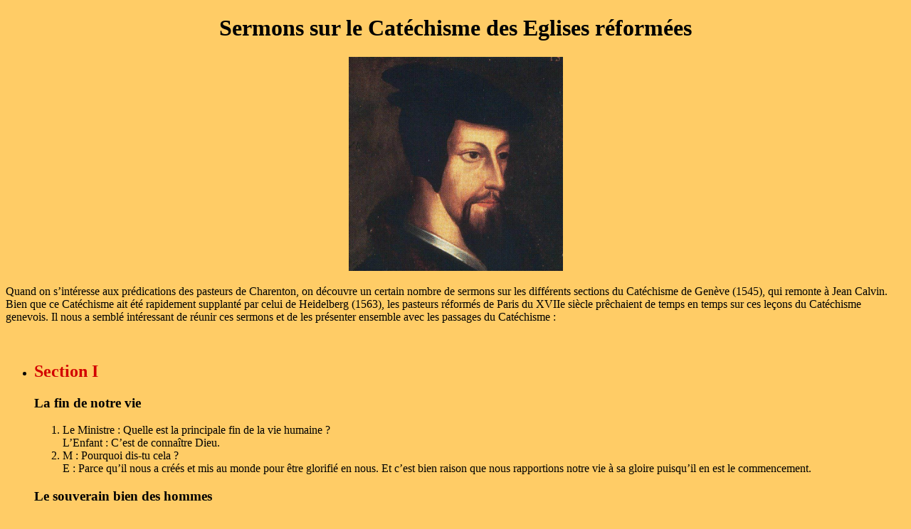

--- FILE ---
content_type: text/html
request_url: http://www.dvarim.fr/Divers/Catechisme_sermons.html
body_size: 43297
content:
<!DOCTYPE html PUBLIC "-//W3C//DTD XHTML 1.0 Transitional//EN" "http://www.w3.org/TR/xhtml1/DTD/xhtml1-transitional.dtd">
<html xmlns="http://www.w3.org/1999/xhtml">
<head>
<meta http-equiv="Content-Type" content="text/html; charset=UTF-8" />
<title>Sermons sur le Catéchisme des Eglises réformées</title>
<style type="text/css">
body {
	background-color: #FC6;
}
</style>
</head>

<body>
<h1 align="center">Sermons sur le Catéchisme des Eglises réformées</h1>
<h2 align="center"><img src="../Images/Calvin.jpg" width="301" height="301" /></h2>
<p>Quand on s&rsquo;intéresse aux prédications des pasteurs de Charenton, on découvre un certain nombre de sermons sur les différents sections du Catéchisme de Genève (1545), qui remonte à Jean Calvin. Bien que ce Catéchisme ait été rapidement supplanté par celui de Heidelberg (1563), les pasteurs réformés de Paris du XVIIe siècle prêchaient de temps en temps sur ces leçons du Catéchisme genevois. Il nous a semblé intéressant de réunir ces sermons et de les présenter ensemble avec les passages du Catéchisme :</p>
<p>&nbsp;</p>
<ul>
  <li>
    <h2><span style="color:#D20000">Section I</span></h2>
    <h3><strong>La fin de notre vie</strong></h3>
    <ol>
      <li>Le Ministre  : Quelle est la principale fin de la vie humaine ?<br />
        L&rsquo;Enfant  : C&rsquo;est de connaître Dieu.</li>
      <li>M  : Pourquoi dis-tu cela ?<br />
        E  : Parce qu&rsquo;il nous a créés et mis au monde pour être glorifié en nous. Et c&rsquo;est bien raison que nous rapportions notre vie à sa gloire puisqu&rsquo;il en est le commencement. </li>
    </ol>
  </li>
</ul>
<blockquote>
  <h3><strong>Le souverain bien des hommes</strong></h3>
  <ol start="3">
    <li>M  : Et quel est le souverain bien des hommes ?<br />
      E  : Cela même. </li>
    <li>M  : Pourquoi l&rsquo;appelles-tu le souverain bien ?<br />
      E  : Parce que sans cela notre condition est plus malheureuse que celle des bêtes brutes. </li>
    <li>M  : Par cela donc nous voyons qu&rsquo;il n&rsquo;y a nul si grand malheur que de ne vivre pas selon Dieu.<br />
      E  : Voire. </li>
    <li>M  : Mais quelle est la vraie et droite connaissance de Dieu ?<br />
      E  : Quand on le connaît afin de l&rsquo;honorer. </li>
  </ol>
  <h3><strong>La manière de bien honorer Dieu gît en quatre points</strong></h3>
  <ol start="7">
    <li>M  : Quelle est la manière de le bien honorer ?<br />
      E  : C&rsquo;est que nous ayons toute notre fiance en lui, que nous le servions en obéissant à sa volonté, que nous le requérions en toutes nos nécessités, cherchant en lui le salut et tous biens, et que nous reconnaissions, tant de coeur que de bouche, que tout bien procède de lui seul. </li>
  </ol>
</blockquote>
<ul>
  <ul>
    <li>
      <h3><a href="../LeFaucheur/LeFaucheur_S_36_Catechisme-I.pdf">Sermon de Michel Le Faucheur</a></h3>
    </li>
    <li>
      <h3><a href="../Daille/Daille_S_374_Cat-I.pdf">Sermon de Jean Daillé  : De la principale fin et du souverain bien de l&rsquo;homme</a></h3>
    </li>
  
    <li>
      <h3><a href="../Morus/Morus_S_7_Catechisme-I.pdf">Sermon d&rsquo;Alexander Morus</a></h3>
    </li>
  </ul>
  <p>&nbsp;</p>
</ul>
<ul>
  <li>
    <h2><span style="color:#D20000">Section II</span></h2>
    <h3><strong>Le premier point pour honorer Dieu est se fier en lui</strong></h3>
    <ol start="8">
      <li>M  : Or afin que ces choses soient déduites par ordre et exposées plus au long, quel est le premier point ?<br />
        E  : C&rsquo;est d&rsquo;avoir notre fiance en Dieu. </li>
      <li>M  : Comment cela se peut-il faire ?<br />
        E  : C&rsquo;est premièrement de le connaître tout-puissant et tout bon. </li>
      <li>M  : Suffit-il de cela ?<br />
        E  : Non. </li>
      <li>M  : La raison ?<br />
        E  : Parce que nous ne sommes pas dignes qu&rsquo;il démontre sa puissance pour nous aider, ni qu&rsquo;il use de sa bonté envers nous </li>
      <li>M  : Que faut-il donc plus ?<br />
        E  : Que nous soyons certains qu&rsquo;il nous aime et nous veut être Père et Sauveur. </li>
      <li>M  : Comment connaissons-nous cela ?<br />
        E  : Par sa Parole, où il nous déclare sa miséricorde en Jésus-Christ, et nous assure de sa dilection envers nous. </li>
    </ol>
    <h3><strong>Fondement pour avoir confiance en Dieu</strong></h3>
    <ol start="14">
      <li>M  : Le fondement donc d&rsquo;avoir vraie fiance en Dieu, c&rsquo;est de le connaître en Jésus-Christ (Jean 17.3).<br />
        E  : Voire. </li>
      <li>M  : Mais quelle est en somme la substance de cette connaissance ?<br />
        E  : Elle est comprise en la confession de foi, que font tous chrétiens, laquelle on appelle communément le Symbole des Apôtres, parce que c&rsquo;est un sommaire de la vraie créance qu&rsquo;on a toujours tenue en la Chrétienté, et aussi qui est tirée de la pure doctrine apostolique. </li>
    </ol>
    <h3><strong>Le Symbole des Apôtres</strong></h3>
    <ol start="16">
      <li>M  : Récite ce qui est dit.<br />
        E  : « Je crois en Dieu le Père tout-puissant, Créateur du ciel et de la terre ; et en Jésus-Christ son Fils unique, notre Seigneur, qui a été conçu du Saint-Esprit  ; né de la Vierge Marie ; a souffert sous Ponce Pilate  ; a été crucifié ; mort et enseveli  ; est descendu aux enfers. Le tiers jour est ressuscité des morts  ; il est monté aux cieux ; est assis à la dextre de Dieu tout-puissant ; de là viendra juger les vifs et les morts. Je crois au Saint-Esprit  ; je crois la sainte Église catholique  ; la communion des saints  ; la rémission des péchés ; la résurrection de la chair  ; la vie éternelle. » </li>
    </ol>
  </li>
</ul>
<ul>
  <ul>
    <li>
      <h3><a href="../Mestrezat/Mestrezat_S_1_Cat-II.pdf">Sermon de Jean Mestrezat : De la confiance et du Symbole des Apôtres</a></h3>
      <p>&nbsp;</p>
    </li>
  </ul>
  <li>
    <h2><span style="color:#D20000">Section III</span></h2>
    <ol start="17">
      <li>M  : Pour bien expliquer cette confession par le menu, en combien de parties la diviserons-nous ?<br />
        E  : En quatre principales. </li>
    </ol>
  </li>
</ul>
<blockquote>
  <h3><strong>Quatre parties</strong></h3>
  <ol start="18">
    <li>M  : Quelles ?<br />
      E  : La première sera de Dieu le Père ; la seconde de son Fils Jésus-Christ, en laquelle est récitée toute l&rsquo;histoire de notre rédemption  ; la troisième du Saint-Esprit  ; la quatrième de l&rsquo;Église et des grâces de Dieu envers icelle. </li>
  </ol>
  <h3><strong>De la Trinité</strong></h3>
  <ol start="19">
    <li>M  : Vu qu&rsquo;il n&rsquo;y a qu&rsquo;un Dieu, qui te meut de réciter le Père, le Fils et le Saint-Esprit, qui sont trois ?<br />
      E  : Parce, qu&rsquo;en une seule essence divine, nous avons à considérer le Père, comme le commencement et origine, ou la cause première de toutes choses ; puis après son Fils, qui est la sagesse éternelle ; le Saint-Esprit, qui est sa vertu et puissance, laquelle est épandue sur toutes créatures, et néanmoins réside toujours en lui. </li>
    <li>M  : Par cela tu veux dire qu&rsquo;il n&rsquo;y a nul inconvénient qu&rsquo;en une même Divinité nous comprenions distinctement ces trois personnes, et que Dieu n&rsquo;est pourtant pas divisé.<br />
      E  : Il est ainsi. </li>
  </ol>
  <p><strong>La première partie</strong></p>
  <ol start="21">
    <li>M  : Récite maintenant la première partie.<br />
      E  : « Je crois en Dieu le Père tout-puissant, Créateur du ciel et de la terre ». </li>
  </ol>
  <p><strong>Père</strong></p>
  <ol start="22">
    <li> M  : Pourquoi le nommes-tu Père ?<br />
      E  : C&rsquo;est au regard de Jésus-Christ, qui est la Parole éternelle, engendrée de lui devant les siècles ; puis étant manifesté au monde, a été approuvé et déclaré être son Fils. Mais, en tant que Dieu est Père de Jésus-Christ, de là s&rsquo;ensuit qu&rsquo;il est aussi le nôtre. </li>
  </ol>
  <p><strong>Qu&rsquo;emporte la puissance de Dieu</strong></p>
  <ol start="23">
    <li>M  : Comment entends-tu qu&rsquo;il est tout-puissant ?<br />
      E  : Ce n&rsquo;est pas seulement à dire qu&rsquo;il ait le pouvoir, ne l&rsquo;exerçant plus, mais qu&rsquo;il a toutes créatures en sa main et sujétion, qu&rsquo;il dispose toutes choses par sa providence, gouverne le monde par sa volonté, et conduit tout ce qui se fait selon que bon lui semble. </li>
  </ol>
  <p><strong>La puissance de Dieu n&rsquo;est pas oisive</strong></p>
  <ol start="24">
    <li>M  : Ainsi selon ton dire, la puissance de Dieu n&rsquo;est pas oisive, mais emporte davantage ; à savoir qu&rsquo;il a toujours la main à la besogne, et que rien ne se fait, sinon par lui, ou avec son congé et son ordonnance.<br />
      E  : Il est ainsi. </li>
  </ol>
</blockquote>
<ul>
  <ul>
    <li>
      <h3><a href="../Mestrezat/Mestrezat_S_2_Cat-III.pdf">Sermon de Jean Mestrezat  : De la division du Symbole, et de sa première partie</a>    </h3>
    </li>
  </ul>
  <p>&nbsp;</p>
  <li>
    <h2><span style="color:#D20000">Section IV</span></h2>
    <h3><strong>Miroir pour contempler Dieu</strong></h3>
    <ol start="25">
      <li>M : Pourquoi ajoutes-tu qu&rsquo;il est « Créateur du ciel et de la terre » ?<br />
        E : Parce qu&rsquo;il s&rsquo;est manifesté à nous par ses oeuvres, il faut qu&rsquo;en icelles nous le cherchions (Psaumes 104 ; Romains 1.20). Car notre entendement n&rsquo;est pas capable de comprendre son essence. Mais le monde nous est comme un miroir, auquel nous le pouvons contempler selon qu&rsquo;il nous est expédient de le connaître. </li>
      <li>M : Par le ciel et la terre n&rsquo;entends-tu pas le résidu des créatures ?<br />
        E : Si fait, mais elles sont comprises sous ces deux mots, à cause qu&rsquo;elles sont toutes célestes ou terriennes. </li>
    </ol>
    <h3><strong>De la providence de Dieu</strong></h3>
    <ol start="27">
      <li>M : Et pourquoi appelles-tu Dieu seulement Créateur, vu qu&rsquo;entretenir et conserver toujours les créatures en leur état est beaucoup plus que les avoir une fois créées ?<br />
        E : Aussi par cela n&rsquo;est-il pas seulement signifié qu&rsquo;if ait pour un coup mis ses oeuvres en nature, afin de les délaisser puis après sans s&rsquo;en soucier plus. Mais faut entendre que, comme le monde a été fait par lui au commencement, aussi que maintenant il l&rsquo;entretient en son état, tellement que le ciel, la terre, et toutes créatures ne consistent en leur être sinon par sa vertu. Davantage, puisqu&rsquo;il tient ainsi toutes choses en sa main, il s&rsquo;ensuit qu&rsquo;il en a le gouvernement et maîtrise. Par quoi en tant qu&rsquo;il est Créateur du ciel et de la terre, c&rsquo;est lui qui conduit par sa bonté, vertu et sagesse, tout l&rsquo;ordre de nature, envoie la pluie et la sécheresse, les grêles, les tempêtes et le beau temps, fertilité et stérilité, santé et maladies. En somme, il a toutes choses à commandement pour s&rsquo;en servir selon qu&rsquo;il lui semble bon. </li>
    </ol>
    <h3><strong>Des diables</strong></h3>
    <ol start="28">
      <li>M : Touchant des diables et des méchants, lui sont-ils aussi bien sujets ?<br />
        E : Combien qu&rsquo;il ne les conduise pas par son Saint-Esprit, toutefois il leur tient la bride, en telle sorte qu&rsquo;ils ne se pourraient bouger, sinon autant qu&rsquo;il leur permet. Et même il les contraint d&rsquo;exécuter sa volonté, combien que ce soit contre leur intention et propos. </li>
    </ol>
    <h3><strong>Le diable ne peut rien sans Dieu</strong></h3>
    <ol start="29">
      <li>M : De quoi te sert-il de savoir cela ?<br />
        E : Beaucoup. Car ce serait pauvre chose, si les diables et les iniques avaient le pouvoir de rien faire malgré la volonté de Dieu. Et même nous ne pourrions jamais avoir repos en nos consciences, d&rsquo;autant que nous serions en leur danger. Mais quand nous savons que Dieu leur tient la bride serrée, tellement qu&rsquo;ils ne peuvent rien que par son congé, en cela nous avons occasion de nous reposer et réjouir, vu que Dieu promet d&rsquo;être notre protecteur et de nous défendre. </li>
    </ol>
  </li>
  <ul>
    <li>
      <h3><a href="../Daille/Daille_S_375_Cat-IV.pdf">Sermon de Jean Daillé : De la création du monde et de la providence de Dieu</a></h3>
    </li>
    <li>
      <h3><a href="../Morus/Morus_S_61_Catechisme-IV.pdf">Sermon d&rsquo;Alexandre Morus</a></h3>
    </li>
  </ul>
  <p>&nbsp;</p>
  <li>
    <h2><span style="color:#D20000">Section V</span></h2>
    <ol start="30">
      <li>M : Venons maintenant à la seconde partie.<br />
        E : « Et en Jésus-Christ son Fils unique », etc. </li>
      <li>M : Que contient-elle en somme ?<br />
        E : C&rsquo;est que nous reconnaissions le Fils de Dieu pour notre Sauveur, et le moyen comme il nous a délivrés de la mort et acquis salut. </li>
      <li>M : Que signifie ce mot « Jésus » par lequel tu le nommes ?<br />
        E : C&rsquo;est-à-dire Sauveur ; et lui a été imposé de l&rsquo;Ange par le commandement de Dieu (Matthieu 1.21). </li>
      <li>M : Cela vaut-il plus que s&rsquo;il eût reçu ce nom des hommes ?<br />
        E : Oui bien. Car puisque Dieu veut qu&rsquo;il soit ainsi appelé, il faut qu&rsquo;il soit tel à la vérité. </li>
    </ol>
    <h3><strong>Qu&rsquo;emporte le titre de Christ</strong></h3>
    <ol start="34">
      <li>M : Que veut dire puis après le mot de « Christ » ?<br />
        E : Par ce titre est encore mieux déclaré son office. C&rsquo;est qu&rsquo;il a été oint du Père céleste pour être ordonné Roi, Prêtre ou Sacrificateur, et Prophète. </li>
      <li>M : Comment sais-tu cela ?<br />
        E : Parce que, selon l&rsquo;Écriture, l&rsquo;onction doit servir à ces trois<br />
        choses ; et aussi elles lui sont attribuées plusieurs fois. </li>
      <li>M : Mais de quel genre d&rsquo;huile a-t-il été oint ?<br />
        E : Ce n&rsquo;a pas été d&rsquo;une huile visible, comme les anciens Rois, Prêtres et Prophètes. Mais ce a été des grâces du Saint-Esprit, qui est la vérité de cette onction extérieure, qui se faisait le temps passé (Ésaïe 61.1 ; Psaumes 45.8). </li>
    </ol>
    <h3><strong>Royaume de Christ</strong></h3>
    <ol start="37">
      <li>M : Quel est ce Royaume dont tu parles ?<br />
        E : Il est spirituel et consiste en la Parole et en l&rsquo;Esprit de Dieu, qui contiennent justice et vie. </li>
    </ol>
    <h3><strong>Prêtrise de Christ</strong></h3>
    <ol start="38">
      <li>M : Et la prêtrise ?<br />
        E : C&rsquo;est l&rsquo;office et autorité de se représenter devant Dieu, pour obtenir grâce et faveur, apaiser son ire, en offrant sacrifice qui lui soit agréable. </li>
    </ol>
    <h3><strong>Christ Prophète</strong></h3>
    <ol start="39">
      <li>M : Comment est-ce que tu dis Jésus-Christ Prophète ?<br />
        E : Parce qu&rsquo;en descendant au monde (Ésaïe 7.14), il a été messager et ambassadeur souverain de Dieu son Père pour exposer pleinement la volonté d&rsquo;icelui au monde et ainsi mettre fin à toutes prophéties et révélations (Hébreux 1.2). </li>
    </ol>
  </li>
</ul>
<ul>
  <ul>
    <li>
      <h3><a href="../LeFaucheur/LeFaucheur_S_37_Catechisme-V.pdf">Sermon de M. Le Faucheur    </a></h3>
    </li>
    <li>
      <h3><a href="../Daille/Daille_S_376_Cat-V.pdf">Sermon de Jean Daillé : Qui traite des noms de Jésus et de Christ</a></h3>
    </li>
  </ul>
  <p>&nbsp;</p>
  <li>
    <h2><span style="color:#D20000">Section VI</span></h2>
    <ol start="40">
      <li>M : Te revient-il quelque profit de cela ?<br />
        E : Le tout est à notre utilité. Car Jésus-Christ a reçu tous les dons pour nous en faire participants, afin que nous recevions tous de sa plénitude (Jean 1.16). </li>
    </ol>
    <h3><strong>Christ fontaine de tout bien</strong></h3>
    <ol start="41">
      <li>M : Déclare-moi cela plus au long.<br />
        E : Il a reçu le Saint-Esprit avec toutes ses grâces en perfection, pour nous en élargir et distribuer à chacun selon la mesure et portion que Dieu connaît être expédiente (Éphésiens 4.7). Et ainsi nous puisons de lui, comme d&rsquo;une fontaine, tout ce que nous avons de biens spirituels. </li>
    </ol>
    <h3><strong>De quoi nous sert le Royaume de Christ</strong></h3>
    <ol start="42">
      <li>M : Son Royaume, de quoi nous sert-il ?<br />
        E : C&rsquo;est qu&rsquo;étant par lui mis en liberté de consciences et remplis de ses richesses spirituelles pour vivre en justice et sainteté, nous avons aussi la puissance pour vaincre le diable, le péché et le monde, qui sont les ennemis de nos âmes. </li>
    </ol>
    <h3><strong>Prêtrise de Christ</strong></h3>
    <ol start="43">
      <li>M : Et sa Prêtrise ?<br />
        E : Premièrement, en tant qu&rsquo;il est notre Médiateur, pour nous réconcilier à Dieu son Père ; puis après que, par son moyen, nous avons accès pour nous présenter aussi à Dieu et nous offrir en sacrifice avec tout ce qui procède de nous. Et en cela nous sommes compagnons de sa Prêtrise (Hébreux 7, 8, 9, 10, 13). </li>
    </ol>
    <h3><strong>Prophétie de Christ</strong></h3>
    <ol start="44">
      <li>M : Il reste la Prophétie.<br />
        E : Puisque cet office a été donné au Seigneur Jésus pour être maître et docteur des siens, la fin est de nous introduire à la vraie connaissance du Père et de sa vérité, tellement que nous soyons écoliers domestiques de Dieu. </li>
      <li>M : Tu veux donc conclure que ce titre de Christ comprend trois offices que Dieu a donnés à son Fils pour en communiquer le fruit et la vertu à ses fidèles.<br />
        E : Voire. </li>
    </ol>
  </li>
</ul>
<ul>
  <ul>
    <li>
      <h3><a href="../Mestrezat/Mestrezat_S_3_Cat-VI.pdf">Sermon de Jean Mestrezat : De la vérité des charges de Jésus-Christ, et de l&rsquo;utilité qui nous en revient</a></h3>
    </li>
  </ul>
  <p>&nbsp;</p>
  <li>
    <h2><span style="color:#D20000">Section VII</span></h2>
    <h3><strong>Christ Fils unique de Dieu</strong></h3>
    <ol start="46">
      <li>M : Pourquoi l&rsquo;appelles-tu Fils unique de Dieu, vu que Dieu nous appelle tous ses enfants ?<br />
        E : Ce que nous sommes enfants de Dieu, ce n&rsquo;est pas de nature, mais seulement par adoption et par grâce, en tant que Dieu nous veut réputer tels (Éphésiens 1.5). Mais le Seigneur Jésus, qui est engendré de la substance de son Père et est d&rsquo;une même essence, à bon droit est dit Fils unique (Jean 1.14 ; Hébreux 1.2). Car il n&rsquo;y a que lui seul qui soit naturel. </li>
      <li>M : Tu veux donc dire que cet honneur est propre à lui seul et lui appartient naturellement, mais il nous est communiqué de don gratuit, en tant que nous sommes ses membres.<br />
        E : C&rsquo;est cela. Et pourtant au regard de cette communication, il est dit ailleurs le premier-né entre plusieurs frères (Romains 8.29 ; Colossiens 1.15). </li>
    </ol>
    <h3><strong>Onction de Christ</strong></h3>
    <ol start="48">
      <li>M : Que veut dire ce qui s&rsquo;ensuit après ?<br />
        E : II déclare comme le Fils de Dieu a été oint du Père, pour nous être Sauveur. C&rsquo;est à savoir en prenant notre chair humaine et accomplissant les choses requises à notre rédemption, comme elles sont ici récitées. </li>
    </ol>
    <h3><strong>Christ vrai homme</strong></h3>
    <ol start="49">
      <li>M : Qu&rsquo;entends-tu par ces deux mots, « conçu du Saint-Esprit, né de la Vierge Marie » ?<br />
        E : Qu&rsquo;il a été formé au ventre de la Vierge Marie, de la propre substance d&rsquo;icelle, pour être semence de David, comme il avait été prédit (Psaumes 132.11) ; et néanmoins que cela s&rsquo;est fait par opération miraculeuse du Saint-Esprit, sans compagnie d&rsquo;homme (Matthieu 1.1, 16 ; Luc 1.35). </li>
      <li>M : Etait-il donc requis qu&rsquo;il vêtît notre propre chair ?<br />
        E : Oui. D&rsquo;autant qu&rsquo;il fallait que la désobéissance commise contre Dieu par l&rsquo;homme fût réparée en la nature humaine (Romains 5.15) ; et aussi il ne pouvait être autrement notre Médiateur pour nous conjoindre à Dieu son Père (1 Timothée 2.5 ; Hébreux 4 :15). </li>
    </ol>
    <h3><strong>Recouvrer en Christ ce qui nous défaut</strong></h3>
    <ol start="51">
      <li>M : Tu dis donc qu&rsquo;il fallait que Jésus-Christ fût homme pour accomplir l&rsquo;office du Sauveur, comme en notre propre personne.<br />
        E : Voire. Car il nous faut recouvrer en lui tout ce qui nous défaut en nous-mêmes, ce qui ne se peut autrement faire. </li>
    </ol>
    <h3><strong>Christ conçu du Saint-Esprit</strong></h3>
    <ol start="52">
      <li>M : Mais pourquoi cela s&rsquo;est-il fait par le Saint-Esprit et non point par oeuvre d&rsquo;homme, selon l&rsquo;ordre de nature ?<br />
        E : Parce que la semence humaine est d&rsquo;elle-même corrompue, il fallait que la vertu du Saint-Esprit intervînt en cette conception pour préserver notre Seigneur de toute corruption et le remplir de sainteté. </li>
      <li>M : Ainsi il nous est démontré que celui qui doit sanctifier les autres est exempt de toute macule, et du ventre de sa mère est consacré à Dieu en pureté originelle pour n&rsquo;être point sujet à la corruption universelle du genre humain.<br />
        E : Je l&rsquo;entends ainsi. <br />
      </li>
    </ol>
  </li>
</ul>
<ul>
  <ul>
    <li>
      <h3><a href="../Mestrezat/Mestrezat_S_4_Cat-VII.pdf">Sermon de Jean Mestrezat : Des deux natures de Jésus-Christ  :  la divine et de l&rsquo;humaine</a></h3>
    </li>
    <li>
      <h3><a href="../Morus/Morus_S_62_Catechisme-VIII.pdf">Sermon d&rsquo;Alexandre Morus</a></h3>
    </li>
  </ul>
  <p>&nbsp;</p>
  <li>
    <h2><span style="color:#D20000">Section VIII</span>    </h2>
    <h3>Christ notre Seigneur </h3>
    <ol start="54">
      <li>M : Comment est-ce qu&rsquo;il est notre Seigneur ?<br />
        E : Comme il a été constitué du Père, afin qu&rsquo;il nous ait en son gouvernement, pour exercer le royaume et la seigneurie au ciel et en la terre et pour être chef des Anges et des fidèles (Éphésiens 5.23 ; Colossiens 1.18). </li>
      <li>M : Pourquoi de la nativité viens-tu incontinent à la mort, laissant toute l&rsquo;histoire de sa vie ?<br />
        E : Parce qu&rsquo;il n&rsquo;est ici parlé que de ce qui est proprement de la substance de notre rédemption. </li>
      <li>M : Pourquoi n&rsquo;est-il dit simplement en un mot qu&rsquo;il est mort, mais est parlé de Ponce Pilate, sous lequel il a souffert ?<br />
        E : Cela n&rsquo;est pas seulement pour nous assurer de la certitude de l&rsquo;histoire, mais aussi pour signifier que sa mort emporte condamnation. </li>
    </ol>
    <h3><strong>Jésus-Christ condamné pour nous absoudre</strong></h3>
    <ol start="57">
      <li>M : Comment cela ?<br />
        E : Il est mort pour souffrir la peine qui nous était due et par ce moyen nous en délivrer. Or parce que nous étions coupables devant le jugement de Dieu comme malfaiteurs, pour représenter notre personne il a voulu comparaître devant le siège d&rsquo;un juge terrien et être condamné par la bouche d&rsquo;icelui pour nous absoudre au trône du Juge céleste. </li>
    </ol>
    <h3><strong>Christ condamné pour nous. Christ notre pleige</strong> [*]</h3>
<ol start="57">
      <li>M : Néanmoins, Pilate le prononce innocent, et ainsi il ne le condamne pas comme s&rsquo;il en était digne (Matthieu 27.24 ; Luc 23.14),<br />
        E : II y a l&rsquo;un et l&rsquo;autre. C&rsquo;est qu&rsquo;il est justifié par le témoignage du juge pour montrer qu&rsquo;il ne souffre point pour ses démérites, mais pour les nôtres ; et cependant est condamné solennellement par la sentence d&rsquo;icelui même pour dénoter qu&rsquo;il est vraiment notre pleige, recevant la condamnation pour nous afin de nous en acquitter. </li>
      <li>M : C&rsquo;est bien dit. Car s&rsquo;il était pécheur, il ne serait pas capable de souffrir la mort pour les autres ; et néanmoins, afin que sa condamnation nous soit délivrance, il faut qu&rsquo;il soit réputé entre les iniques (Ésaïe 53.12).<br />
        E : Je l&rsquo;entends ainsi. </li>
    </ol>
  <blockquote>
    <p>[*] qui sert de caution</p>
  </blockquote>
  </li>

  <ul>
    <li>
      <h3><a href="../Daille/Daille_S_377_Cat-VIII.pdf">Sermon de Jean Daillé : De la conception et naissance de Jésus-Christ et de sa mort et passion</a></h3>
    </li>
    <li>
      <h3><a href="../Morus/Morus_S_62_Catechisme-VIII.pdf">Sermon d&rsquo;Alexandre Morus</a></h3>
    </li>
  </ul>
  <p>&nbsp;</p>
  <li>
    <h2><span style="color:#D20000">Section IX</span>    </h2>
    <h3>Jésus-Christ fait sujet à malédiction pour nous en délivrer </h3>
    <ol start="60">
      <li>M : Ce qu&rsquo;il a été crucifié, emporte-t-il quelque chose plutôt que si l&rsquo;on eût autrement fait mourir ?<br />
        E : Oui, comme l&rsquo;Apôtre le remontre, disant qu&rsquo;il a été pendu au bois pour transporter notre malédiction sur soi-même, pour nous en décharger (Galates 3.13). Car ce genre de mort était maudit de Dieu (Deutéronome 21.23). </li>
      <li>M : Comment ? N&rsquo;est-ce pas déshonorer le Seigneur Jésus de dire qu&rsquo;il a été sujet à malédiction, même devant Dieu ?<br />
        E : Nenni. Car en la recevant, il l&rsquo;a anéantie par sa vertu, tellement qu&rsquo;il n&rsquo;a pas laissé d&rsquo;être toujours béni pour nous remplir de sa bénédiction. </li>
    </ol>
    <h3><strong>Christ en endurant la mort, l&rsquo;a vaincue</strong></h3>
    <ol start="62">
      <li>M : Expose ce qui s&rsquo;ensuit.<br />
        E : D&rsquo;autant que la mort était une malédiction sur l&rsquo;homme, à cause du péché, Jésus-Christ l&rsquo;a endurée, et en l&rsquo;endurant l&rsquo;a vaincue. Et pour démontrer que c&rsquo;était une vraie mort que la sienne, il a voulu être mis en sépulcre, comme les autres hommes. </li>
    </ol>
    <h3><strong>Mort des fidèles est passage à la vie</strong></h3>
    <ol start="63">
      <li>M : Mais il ne semble pas qu&rsquo;il nous revienne quelque bien de cette victoire, vu que nous ne laissons point de mourir.<br />
        E : Cela n&rsquo;empêche de rien. Car la mort des fidèles n&rsquo;est maintenant autre chose qu&rsquo;un passage pour les introduire à une vie meilleure. </li>
      <li>M : De cela il s&rsquo;ensuit qu&rsquo;il ne nous faut plus craindre la mort comme une chose horrible, mais suivre volontairement notre chef et capitaine Jésus-Christ qui nous y précède, non pas pour nous faire périr, mais pour nous sauver.<br />
        E : Il est ainsi. </li>
    </ol>
  </li>
</ul>
<ul>
  <ul>
    <li>
      <h3><a href="../Mestrezat/Mestrezat_S_5_Cat-IX.pdf">Sermon de Jean Mestrezat : De la crucifixion, mort et sépulture de Jésus-Christ</a></h3>
    </li>
    <li>
      <h3><a href="../Morus/Morus_S_63_Catechisme-IX.pdf">Sermon d&rsquo;Alexandre Morus</a></h3>
    </li>
  </ul>
  <p>&nbsp;</p>
  <li>
    <h2><span style="color:#D20000">Section X</span>    </h2>
    <h3>Descente de Christ aux enfers </h3>
    <ol start="65">
      <li>M : Que signifie ce qui est ajouté de sa descente aux enfers ?<br />
        E : C&rsquo;est que non seulement il a souffert la mort naturelle, qui est séparation du corps et de l&rsquo;âme, mais aussi que son âme a été enserrée en angoisse merveilleuse, que saint Pierre appelle les douleurs de la mort (Actes 2.24). </li>
      <li>M : Pour quelle raison cela s&rsquo;est-il fait, et comment ?<br />
        E : Parce qu&rsquo;il se présentait à Dieu pour satisfaire au nom des pécheurs, il fallait qu&rsquo;il sentit cette horrible détresse en sa conscience, comme s&rsquo;il était délaissé de Dieu ; et même comme si Dieu était courroucé contre lui. Étant en cet abîme il a crié : « Mon Dieu, mon Dieu, pourquoi m&rsquo;as-tu laissé ? » (Matthieu 27.46 ; Marc 15.34). </li>
      <li>M : Dieu était-il donc courroucé contre lui ?<br />
        E : Non ; mais il fallait toutefois qu&rsquo;il l&rsquo;affligeât ainsi, pour vérifier ce quia été prédit par Ésaïe : qu&rsquo;il a été frappé de la main du Père pour nos péchés et qu&rsquo;il a porté nos iniquités (Ésaïe 53.5 ; 1 Pierre 2.24). </li>
      <li>M : Mais comment pouvait-il être en telle frayeur, comme s&rsquo;il était abandonné de Dieu, lui qui est Dieu même ?<br />
        E : Il faut entendre que selon sa nature humaine il a été en cette extrémité, et pour ce faire que sa divinité se tenait pour un peu de temps comme cachée, c&rsquo;est-à-dire qu&rsquo;elle ne démontrait point sa vertu. </li>
      <li>M : Mais comment se peut-il faire que Jésus-Christ, qui est le salut du monde, ait été en telle damnation ? (18)<br />
        E : II n&rsquo;y a pas été pour y demeurer ; car il a tellement senti cette horreur, que nous avons dit, qu&rsquo;il n&rsquo;en a point été oppressé, mais a bataillé contre la puissance des enfers pour la rompre et détruire. </li>
    </ol>
    <h3><strong>Tourment de Christ et des pécheurs, en quoi diffère</strong></h3>
    <ol start="70">
      <li>M : Par cela nous voyons la différence entre le tourment qu&rsquo;il a souffert, et celui que sentent les pécheurs que Dieu punit en son ire. Car ce qui a été temporel en lui est perpétuel aux autres, et que ce qui a été seulement un aiguillon pour le poindre leur est un glaive pour les navrer à mort.<br />
        E : C&rsquo;est cela. Car Jésus-Christ n&rsquo;a pas laissé d&rsquo;espérer toujours en Dieu au milieu de telles détresses ; mais les pécheurs que Dieu damne se désespèrent et dépitent contre lui, jusqu&rsquo;à le blasphémer. </li>
    </ol>
  </li>
</ul>
<ul>
  <ul>
    <li>
      <h3><a href="../Mestrezat/Mestrezat_S_6_Cat-X.pdf">Sermon de Jean Mestrezat : De la descente de Jésus-Christ aux enfers</a></h3>
    </li>
    <li>
      <h3><a href="../Morus/Morus_S_64_Catechisme-X.pdf">Sermon d&rsquo;Alexandre Morus</a></h3>
    </li>
  </ul>
  <p>&nbsp;</p>
  <li>
    <h2><span style="color:#D20000">Section XI</span>    </h2>
    <h3><strong>Le fruit et la vertu de la mort de Jésus-Christ est en quatre points</strong><br />
    </h3>
    <ol start="71">
      <li>M : Pouvons-nous pas bien déduire de cela quel fruit nous recevons de la mort de Jésus-Christ ?<br />
        E : Oui bien. Et premièrement nous voyons que c&rsquo;est un sacrifice pour lequel il a satisfait pour nous au jugement de Dieu, et ainsi a apaisé l&rsquo;ire de Dieu envers nous, et nous a réconciliés avec lui. Pour le second, que son sang est le lavement par lequel nos âmes ont été purgées de toutes macules. Finalement, que par cette mort nos péchés sont effacés pour ne point venir en mémoire devant Dieu, et ainsi que l&rsquo;obligation qui était contre nous est abolie. <br />
      </li>
      <li>M : N&rsquo;en avons-nous pas quelque autre utilité ?<br />
        E : Si avons ; c&rsquo;est que, si nous sommes vrais membres de Christ, notre vieil homme est crucifié, notre chair est mortifiée, afin que les mauvaises concupiscences ne règnent plus en nous. <br />
      </li>
      <li>M : Déclare l&rsquo;article suivant.<br />
        E : C&rsquo;est que « le troisième jour il est ressuscité ». En quoi il s&rsquo;est démontré vainqueur de la mort et de péché, car, par sa résurrection, il a englouti la mort et a rompu les liens du diable et détruit toute sa puissance (1 Pierre 3.21). <br />
      </li>
    </ol>
    <h3><strong>Le profit de la résurrection en trois points</strong><br />
    </h3>
    <ol start="74">
      <li>M : En combien de sortes nous profite cette résurrection ?<br />
      E : La première est que la justice nous a été pleinement acquise en icelle (Romains 4.24). La seconde, que ce nous est un certain gage que nous ressusciterons une fois en immortalité glorieuse (1 Corinthiens 15.20-23). La troisième, que si nous communiquons vraiment à icelle, nous ressuscitons dès à présent en nouveauté de vie, pour servir à Dieu et vivre saintement, selon son plaisir (Romains 6.4).<br />
      </li>
    </ol>
  </li>
</ul>
<ul>
  <ul>
    <li>
      <h3><a href="../Daille/Daille_S_378_Cat-XI.pdf">Sermon de Jean Daillé : De la résurrection du Seigneur</a></h3>
    </li>
    
    <li>
      <h3><a href="../Morus/Morus_S_65_Catechisme-XI.pdf">Sermon d&rsquo;Alexandre Morus</a></h3>
    </li>
  </ul>
  <p>&nbsp;</p>
  <li>
    <h2><span style="color:#D20000">Section XII</span>    </h2>
    <ol start="75">
      <li>M : Poursuivons outre.<br />
        E : « Il est monté au ciel. » <br />
      </li>
    </ol>
    <h3><strong>Christ monté au ciel</strong></h3>
    <ol start="76">
      <li>M : Est-il monté en telle sorte qu&rsquo;il ne soit plus en terre ?<br />
        E : Oui. Car, puisqu&rsquo;il a fait tout ce qui lui était enjoint du Père et qui était requis à notre salut, il n&rsquo;était plus métier qu&rsquo;il conversât au monde. <br />
      </li>
    </ol>
    <h3><strong>Le profit de l&rsquo;ascension en deux points</strong><br />
    </h3>
    <ol start="77">
      <li>M : Que nous profite cette ascension ?<br />
        E : Le profit en est double. Car d&rsquo;autant que Jésus-Christ est entré au ciel en notre nom, ainsi qu&rsquo;il en était descendu pour nous, il nous y a donné entrée et nous a assurés que la porte est maintenant ouverte, laquelle nous était close pour nos péchés (Romains 6.8-11). Secondement, il apparaît là devant la face du Père pour être notre intercesseur et avocat (Hébreux 7.25). <br />
      </li>
      <li>M : Mais Jésus-Christ, montant au ciel, s&rsquo;est-il tellement retiré du monde qu&rsquo;il ne soit plus avec nous ?<br />
        E : Non. Car il a dit le contraire : c&rsquo;est qu&rsquo;il sera près de nous jusqu&rsquo;à la fin. <br />
      </li>
      <li>M : Est-ce de présence corporelle qu&rsquo;il demeure avec nous ?<br />
        E : Non. Car c&rsquo;est autre chose de son corps qui a été élevé en haut (Luc 24.51), et de sa vertu laquelle est partout répandue (Actes 2.33). <br />
      </li>
      <li>M : Comment entends-tu qu&rsquo;il est assis à la dextre de Dieu son Père ?<br />
        E : C&rsquo;est qu&rsquo;il a reçu la Seigneurie du ciel et de la terre, afin de régir et gouverner tout (Matthieu 28.18). <br />
      </li>
    </ol>
    <h3><strong>Être assis à la dextre</strong><br />
    </h3>
    <ol start="81">
      <li>M : Mais que signifie la dextre et cette assiette, dont il est parlé ?<br />
        E : C&rsquo;est une similitude tirée des princes terriens, qui font seoir à leur côté dextre ceux qu&rsquo;ils ordonnent lieutenants pour gouverner en leur nom. <br />
      </li>
      <li>M : Tu n&rsquo;entends donc sinon ce que dit saint Paul : c&rsquo;est qu&rsquo;il a été constitué Chef de l&rsquo;Église (Éphésiens 1.22 ; 4.15), et exalté dessus toute principauté, et qu&rsquo;il a reçu un Nom par-dessus tout nom (Philippiens 2.9).<br />
        E : Voire. </li>
    </ol>
  </li>
</ul>
<ul>
  <ul>
    <li>
      <h3><a href="../Daille/Daille_S_379_Cat-XII.pdf">Sermon de Jean Daillé : De l&rsquo;ascension de notre Seigneur et de sa séance à la droite de Dieu</a></h3>
    </li>
    <li>
      <h3><a href="../Morus/Morus_S_66_Catechisme-XII.pdf">Sermon d&rsquo;Alexandre Morus</a></h3>
    </li>
  </ul>
  <p>&nbsp;</p>
  <li>
    <h2><span style="color:#D20000">Section XIII</span></h2>
    <ol start="83">
      <li>M : Poursuis outre.<br />
        E : « De là viendra juger les vifs et les morts. » Qui est à dire qu&rsquo;il apparaîtra une fois du ciel en jugement, ainsi qu&rsquo;on l&rsquo;y a vu monter (Actes 1.11). <br />
      </li>
      <li>M : Puisque le jugement sera en la fin du siècle, comment dis-tu que les uns vivront lors, et les autres seront morts, vu qu&rsquo;il est ordonné à tous hommes de mourir une fois (Hébreux 9.27, 28) ?<br />
        E : Saint Paul répond à cette question disant que ceux qui seront lors survivants seront subitement changés, afin que leur corruption soit abolie et que leur corps soit renouvelé pour être incorruptible (1 Corinthiens 15.52 ; 1 Thessaloniciens 4.17). <br />
      </li>
      <li>M : Tu entends donc que cette mutation leur sera comme une mort, pour ce qu&rsquo;elle abolira leur première nature pour les faire ressusciter en autre état.<br />
        E : C&rsquo;est cela. <br />
      </li>
      <li>M : Nous revient-il quelque consolation de ce que Jésus-Christ doit une fois venir juger le monde ?<br />
        E : Oui, singulière, car nous sommes certains qu&rsquo;il n&rsquo;apparaîtra sinon en notre salut. <br />
      </li>
    </ol>
    <h3><strong>Christ notre juge et avocat</strong><br />
    </h3>
    <ol start="87">
      <li>M : Nous ne devons pas donc craindre le dernier jugement pour l&rsquo;avoir en horreur.<br />
        E : Non pas, puisqu&rsquo;il ne nous faudra venir devant autre juge que celui même qui est notre avocat et a pris notre cause en main pour la défendre. </li>
    </ol>
  </li>
</ul>
<ul>
  <ul>
    <li>
      <h3><a href="../Daille/Daille_S_380_Cat-XIII-1.pdf">Sermon de Jean Daillé : Du second avènement de Christ et du jugement des vivants et des morts (1)</a></h3>
    </li>
    <li>
      <h3><a href="../Daille/Daille_S_381_Cat-XIII-2.pdf">Sermon de Jean Daillé :  Du second avènement de Christ et du jugement des vivants et des morts (2)</a></h3>
    </li>
  </ul>
  <p>&nbsp;</p>
</ul>
<ul>
  <li>
    <h2><span style="color:#D20000">Section XIV</span></h2>
    <h3>La troisième partie <br />
    </h3>
    <ol start="88">
      <li>M : Venons à la troisième partie.<br />
        E : C&rsquo;est la foi au Saint-Esprit. <br />
      </li>
    </ol>
    <h3><strong>Du Saint-Esprit et de ses grâces</strong><br />
    </h3>
    <ol start="89">
      <li>M : A quoi nous profite-t-elle ?<br />
        E : A ce que nous reconnaissions que, comme Dieu nous a rachetés et sauvés en Jésus-Christ, aussi il nous fait par son Saint-Esprit participants de cette rédemption et du salut. <br />
      </li>
      <li>M : Comment cela ?<br />
        E : Comme le sang de Jésus-Christ est notre lavement, aussi faut-il que le Saint-Esprit en arrose nos consciences, à ce qu&rsquo;elles soient lavées (1 Pierre 1.19). <br />
      </li>
      <li>M : Il faut encore déclaration plus certaine.<br />
        E : C&rsquo;est-à-dire que le Saint-Esprit, habitant en nos coeurs, nous fait sentir la vertu de notre Seigneur Jésus (Romains 5.5). Car il nous illumine pour nous faire connaître ses grâces ; il les scelle et imprime en nos âmes et leur donne lieu en nous (Éphésiens 1.13). 11 nous régénère et fait nouvelles créatures (Tite 3.5), tellement que, par son moyen, nous recevons tous les biens et dons qui nous sont offerts en Jésus-Christ.<br />
      </li>
    </ol>
  </li>
</ul>
<ul>
  
  <ul>
    <li>
      <h3><a href="../Daille/Daille_S_382_Cat-XIV.pdf">Sermon de Jean Daillé : De la foi au Saint-Esprit</a></h3>
    </li>
  </ul>
  <p>&nbsp;</p>
  <li>
    <h2><span style="color:#D20000">Section XV</span>    </h2>
    <h3><strong>La quatrième partie qui est de l&rsquo;Église</strong><br />
    </h3>
  </li>
</ul>
<ul>
  <ol start="92">
    <li>M : Que s&rsquo;ensuit-il ?<br />
      E : La quatrième partie où il est dit que nous croyons l&rsquo;Église catholique. <br />
    </li>
  </ol>
</ul>
<blockquote>
  <h3><strong>Que c&rsquo;est que l&rsquo;Église ?</strong><br />
  </h3>
</blockquote>
<ul>
  <ol start="93">
    <li>M : Qu&rsquo;est-ce que l&rsquo;Église catholique ?<br />
      E : C&rsquo;est la compagnie des fidèles que Dieu a ordonnés et élus à la vie éternelle. <br />
    </li>
    <li>M : Est-il nécessaire de croire cet article ?<br />
      E : Oui bien, si nous ne voulons faire la mort de Jésus-Christ oisive et tout ce qui a déjà été récité, car le fruit qui en procède est l&rsquo;Église. <br />
    </li>
  </ol>
</ul>
<blockquote>
  <h3><strong>Fruit de la mort de Christ</strong><br />
  </h3>
</blockquote>
<ul>
  <ol start="95">
    <li>M : Tu dis donc que, jusqu&rsquo;à cette heure, il a été parlé de la cause et du fondement de salut, en tant que Dieu nous a reçus en dilection par le moyen de Jésus-Christ, et confirmé en nous cette grâce par son Saint-Esprit ; mais que maintenant est démontré l&rsquo;effet et l&rsquo;accomplissement de tout cela pour en donner meilleure certitude.<br />
      E : II est ainsi. <br />
    </li>
    <li>M : En quel sens nommes-tu l&rsquo;Église « sainte » ?<br />
      E : Pour ce que ceux que Dieu a élus, il les justifie et purifie à sainteté et innocence, pour faire en eux reluire sa gloire (Romains 8.30). Et ainsi Jésus-Christ, ayant racheté son Église, l&rsquo;a sanctifiée, afin qu&rsquo;elle fût glorieuse et sans macule (Éphésiens 5.25-27). <br />
    </li>
  </ol>
</ul>
<blockquote>
  <h3><strong>Catholique</strong><br />
  </h3>
</blockquote>
<ul>
  <ol start="97">
    <li>M : Que veut dire ce mot « catholique », ou « universelle » ?<br />
      E : C&rsquo;est pour signifier que, comme il n&rsquo;y a qu&rsquo;un Chef des fidèles (Éphésiens 4.15), aussi tous doivent être unis en un corps (1 Corinthiens 12.12, 27), tellement qu&rsquo;il n&rsquo;y a pas plusieurs Églises, mais une seule, laquelle est épandue par tout le monde. <br />
    </li>
  </ol>
</ul>
<blockquote>
  <h3><strong>La communion des fidèles</strong><br />
  </h3>
</blockquote>
<ul>
  <ol start="98">
    <li>M : Et ce qui s&rsquo;ensuit de la « communion des saints », qu&rsquo;emporte-t-il ?<br />
      E : Cela est ajouté pour mieux exprimer l&rsquo;unité qui est entre les membres de l&rsquo;Église. Et aussi par cela nous est donné à entendre que tout ce que notre Seigneur fait de bien à son Église, est pour le profit et salut de chacun fidèle, pour ce que tous ont communion ensemble.      </li>
  </ol>
  <ul>
    <li>
      <h3><a href="../Daille/Daille_S_383_Cat-XV.pdf">Sermon de Jean Daillé :  De l&rsquo;Eglise</a></h3>
    </li>
    <li>
      <h3><a href="../Morus/Morus_S_67_Catechisme-XV.pdf">Sermon d&rsquo;Alexandre Morus</a></h3>
    </li>
  </ul>
  <p>&nbsp;</p>
  <li>
    <h2><span style="color:#D20000">Section XVI</span></h2>
    <h3>L&rsquo;Église encore imparfaite <br />
    </h3>
    <ol start="99">
      <li>M : Mais cette sainteté que tu attribues à l&rsquo;Église, est-elle maintenant parfaite ?<br />
        E : Non pas, cependant qu&rsquo;elle bataille en ce monde. Car il y a toujours des reliques d&rsquo;imperfection, lesquelles ne seront jamais ôtées, jusqu&rsquo;à ce qu&rsquo;elle soit pleinement conjointe à son Chef Jésus-Christ, duquel elle est sanctifiée. <br />
      </li>
      <li>M : Et cette Église ne se peut-elle autrement connaître qu&rsquo;en la croyant ?<br />
        E : II y a bien Église de Dieu visible, selon qu&rsquo;il nous a donné les enseignes pour la connaître. Mais il est ici parlé proprement de la compagnie de ceux que Dieu a élus pour les sauver, laquelle ne se peut pas pleinement voir à l&rsquo;oeil. <br />
      </li>
      <li>M : Que s&rsquo;ensuit-il ?<br />
        E : « Je crois la rémission des péchés. » <br />
      </li>
    </ol>
    <h3><strong>De la rémission des péchés</strong><br />
    </h3>
    <ol start="102">
      <li>M : Qu&rsquo;entends-tu par ce mot de « rémission » ?<br />
        E : Que Dieu pat sa bonté gratuite remet et quitte à ses fidèles leurs fautes, tellement qu&rsquo;elles ne viennent point en compte devant son jugement pour les en punir. <br />
      </li>
      <li>M : De cela il s&rsquo;ensuit que nous ne méritons pas par satisfactions que Dieu nous pardonne.<br />
        E : Voire. Car le Seigneur Jésus a fait le payement et en a porté la peine. De notre part, nous ne pouvons apporter aucune récompense, mais faut que recevions par la pure libéralité de Dieu pardon de tous nos méfaits. <br />
      </li>
    </ol>
    <h3><strong>Rémission des péchés n&rsquo;est sinon en l&rsquo;Église</strong><br />
    </h3>
    <ol start="104">
      <li>M : Pourquoi mets-tu cet article après l&rsquo;Église ?<br />
        E : Pour ce que nul n&rsquo;obtient pardon de ses péchés, que premièrement il ne soit incorporé au peuple de Dieu et persévère en unité et communion avec le corps de Christ, et ainsi qu&rsquo;il soit vrai membre de l&rsquo;Église. <br />
      </li>
      <li>M : Ainsi, hors de l&rsquo;Église, il n&rsquo;y a que damnation et mort.<br />
        E : Il est certain. Car tous ceux qui se séparent de la communauté des fidèles pour faire secte à part ne doivent espérer salut cependant qu&rsquo;ils sont en division. </li>
    </ol>
  </li>
</ul>
<ul>
  <ul>
    <li>
      <h3><a href="../Daille/Daille_S_384_Cat-XVI.pdf">Sermon de Jean Daillé  : De l&rsquo;Eglise et de la rémission des péchés</a></h3>
    </li>
    <li>
      <h3><a href="../Morus/Morus_S_68_Catechisme-XVI.pdf">Sermon d&rsquo;Alexandre Morus</a></h3>
    </li>
  </ul>
  <p>&nbsp;</p>
  <li>
    <h2><span style="color:#D20000">Section XVII</span></h2>
    <h3>La résurrection <br />
    </h3>
    <ol start="106">
      <li>M : Que s&rsquo;ensuit-il ?<br />
        E : « La résurrection de la chair et la vie éternelle. » <br />
      </li>
      <li>M : Pourquoi cet article est-il mis ?<br />
        E : Pour nous montrer que notre félicité ne gît pas en la terre, ce qui sert à double fin. Premièrement, afin que nous apprenions de passer par ce monde comme par un pays étrange, en contemnant toutes choses terriennes et n&rsquo;y mettant point notre coeur ; puis aussi, que combien que nous n&rsquo;apercevions pas encore le fruit de la grâce que le Seigneur nous a fait en Jésus-Christ, que nous ne perdions pas courage pourtant, mais l&rsquo;attendions en patience jusqu&rsquo;au temps de la révélation. <br />
      </li>
      <li>M : Comment se fera cette résurrection ?<br />
        E : Ceux qui seront morts auparavant reprendront leurs corps, néanmoins d&rsquo;autre qualité, à savoir, qui ne seront plus sujets à mortalité et corruption, combien que ce sera la même substance. Et ceux qui survivront encore, Dieu les ressuscitera miraculeusement, par ce changement subit dont il a été parlé (1 Corinthiens 15.52). <br />
      </li>
      <li>M : Et cette résurrection ne sera-t-elle pas commune tant aux mauvais comme aux bons ?<br />
        E : Oui bien, mais ce sera bien en diverse condition. Car les uns ressusciteront à salut et joie, les autres à condamnation et mort (Jean 5.29 ; Matthieu 25.46). <br />
      </li>
      <li>M : Pourquoi donc est-il seulement parlé de la vie éternelle, et non point aussi bien d&rsquo;enfer ?<br />
        E : Parce qu&rsquo;il n&rsquo;y a rien couché en ce sommaire qui n&rsquo;appartienne proprement à la consolation des consciences fidèles, il nous récite seulement les biens que Dieu fait à ses serviteurs. Et ainsi il n&rsquo;y est fait nulle mention des iniques, qui sont exclus de son Royaume. </li>
    </ol>
  </li>
</ul>
<ul>
  <ul>
    <li>
      <h3><a href="../Daille/Daille_S_385_Cat-XVII.pdf">Sermon de Jean Daillé  : La résurrection de la chair et la vie éternelle </a></h3>
    </li>
  </ul>
  <p>&nbsp;</p>
</ul>
<ul>
  <li>
    <h2><span style="color:#D20000">Section XVIII</span></h2>
    <h3>Que c&rsquo;est que vraie foi <br />
    </h3>
    <ol start="111">
      <li> M : Puisque nous avons le fondement sur lequel la foi est appuyée, nous pourrons bien de là conclure que c&rsquo;est que la vraie foi.<br />
        E : Voire. A savoir certaine et ferme connaissance de la dilection de Dieu envers nous, selon que par son Évangile il se déclare être notre Père et Sauveur, par le moyen de Jésus-Christ. <br />
      </li>
      <li>M : La pouvons-nous avoir de nous-mêmes, ou si elle vient de Dieu ?<br />
        E : L&rsquo;Écriture nous enseigne que c&rsquo;est un don singulier du Saint-Esprit, et l&rsquo;expérience aussi le montre. <br />
      </li>
    </ol>
    <h3><strong>Le Saint-Esprit nous illumine</strong><br />
    </h3>
    <ol start="113">
      <li>M : Comment ?<br />
        E : Pour ce que notre entendement est trop débile pour comprendre la sagesse spirituelle de Dieu, qui nous est révélée par la foi, et nos coeurs sont enclins à défiance, ou bien à fiance perverse de nous ou des créatures. Mais le Saint-Esprit nous illumine pour nous faire capables d&rsquo;entendre ce qui autrement nous serait incompréhensible, et nous fortifie en certitude, scellant et imprimant les promesses de salut en nos coeurs. <br />
      </li>
    </ol>
    <h3><strong>C&rsquo;est la foi qui nous justifie</strong><br />
    </h3>
    <ol start="114">
      <li>M : Quel bien nous procède-t-il de cette foi, quand nous l&rsquo;avons ?<br />
      E : Elle nous justifie devant Dieu pour nous faire obtenir vie éternelle. </li>
      <li>M : Comment donc ? L&rsquo;homme n&rsquo;est-il pas justifié par bonnes oeuvres, vivant saintement et selon Dieu ?<br />
      E : S&rsquo;il s&rsquo;en trouvait quelqu&rsquo;un si parfait, on le pourrait bien nommer juste, mais en tant que nous sommes tous pauvres pécheurs, il nous faut chercher ailleurs notre dignité pour répondre au jugement de Dieu. </li>
    </ol>
  </li>
</ul>
<ul>
  
  
  <ul>
    <li>
      <h3><a href="../Daille/Daille_S_385_Cat-XVII.pdf">Sermon de Jean Mestrezat  : De la foi justifiante</a> </h3>
    </li>
  </ul>
  <p>&nbsp;</p>
  <li>
    <h2><span style="color:#D20000">Section XIX</span></h2>
    <h3>Toute oeuvre humaine devant la régénération est damnable </h3>
  </li>
</ul>
<ul>
  <ol start="116">
    <li>M : Mais toutes nos oeuvres sont-elles réellement réprouvées, qu&rsquo;elles ne nous puissent mériter grâce devant Dieu ?<br />
      E : Premièrement, toutes celles que nous faisons de notre propre nature sont vicieuses, et par conséquent ne peuvent plaire à Dieu ; mais il les condamne toutes. </li>
    <li>M : Tu dis donc que devant que Dieu nous ait reçu en sa grâce, nous ne pouvons sinon pécher, comme un mauvais arbre ne produit que mauvais fruits (Matthieu 7.17).<br />
      E : Il est ainsi. Car encore que nos oeuvres aient belle apparence par dehors, si sont-elles mauvaises, puisque le coeur est pervers, lequel Dieu regarde. </li>
    <li>M : Par cela tu conclus que nous ne pouvons prévenir Dieu par nos mérites pour l&rsquo;induire à nous bien faire, mais au contraire ne faisons que l&rsquo;irriter contre nous.<br />
      E : Voire. Et pourtant je dis que par sa pure miséricorde et bonté, sans aucune considération de nos oeuvres, il nous a agréables en Jésus-Christ, nous imputant la justice d&rsquo;icelui et ne nous imputant point nos fautes (Tite 3.5-7). </li>
    <li>M : Comment donc dis-tu que l&rsquo;homme est justifié par foi ?<br />
      E : Parce qu&rsquo;en croyant et recevant en vraie fiance de coeur les promesses de l&rsquo;Évangile, nous entrons en possession de cette justice. <br />
    </li>
    <li>M : Tu entends que, comme Dieu nous la présente par l&rsquo;Évangile, aussi le moyen de la recevoir c&rsquo;est par foi.<br />
      E : Oui. </li>
  </ol>
</ul>
<ul>
  <ul>
    <li>
      <h3><a href="../Daille/Daille_S_386_Cat-XIX.pdf">Sermon de Jean Daillé  : De la justification</a></h3>
    </li>
  </ul>
  <p>&nbsp;</p>
</ul>
<ul>
  
  <li>
    <h2><span style="color:#D20000">Section XX</span></h2>
    <h3><strong>Des bonnes oeuvres qui sont faites en foi</strong><br />
    </h3>
    <ol start="121">
      <li>M : Mais puisque Dieu nous a une fois reçus, les oeuvres que nous faisons par sa grâce ne lui sont-elles pas plaisantes ?<br />
        E : Oui bien, en tant qu&rsquo;il les accepte libéralement, et non pas pour leur propre dignité. <br />
      </li>
      <li>M : Comment ? Ne sont-elles pas dignes d&rsquo;être acceptées, puisqu&rsquo;elles procèdent du Saint-Esprit ?<br />
        E : Non pas, à cause qu&rsquo;il y a toujours quelque infirmité de notre chair parmi, dont elles sont souillées. <br />
      </li>
    </ol>
    <h3><strong>Le moyen pour faire oeuvres agréables à Dieu</strong><br />
    </h3>
    <ol start="123">
      <li>M : Quel sera donc le moyen de les rendre agréables ?<br />
        E : Si elles sont faites en foi, c&rsquo;est-à-dire que la personne soit assurée en sa conscience que Dieu ne les examinera pas à la rigueur, mais en couvrant les imperfections et macules par la pureté de Jésus-Christ, les tiendra comme parfaites. <br />
      </li>
      <li>M : Par cela dirons-nous que l&rsquo;homme chrétien est justifié par ses oeuvres, après que Dieu l&rsquo;a appelé, ou que par icelles il mérite que Dieu l&rsquo;aime pour obtenir salut ?<br />
        E : Non. Mais au contraire il est dit que nul homme vivant ne sera justifié devant sa face (Psaumes 143.2). Pourtant nous avons à prier qu&rsquo;il n&rsquo;entre point en jugement ni en compte avec nous. <br />
      </li>
      <li>M : Tu n&rsquo;entends pas, pourtant, que les bonnes oeuvres des fidèles soient inutiles.<br />
        E : Non. Car Dieu promet de les rémunérer amplement, tant en ce monde comme en paradis. Mais tout cela procède de ce qu&rsquo;il nous aime gratuitement et ensevelit toutes nos fautes pour n&rsquo;en avoir point mémoire. <br />
      </li>
    </ol>
    <h3><strong>La vraie foi n&rsquo;est jamais oisive.</strong><br />
    </h3>
    <h3><strong>Que c&rsquo;est que croire en Jésus-Christ</strong><br />
    </h3>
    <ol start="126">
      <li>M : Mais pouvons-nous croire pour être justifiés, sans faire bonnes oeuvres ?<br />
        E : Il est impossible. Car croire en Jésus-Christ, c&rsquo;est le recevoir tel qu&rsquo;il se donne à nous. Or il nous promet non seulement de nous délivrer de la mort et remettre en la grâce de Dieu son Père par le mérite de son innocence, mais aussi de nous régénérer par son Esprit pour nous faire vivre saintement. <br />
      </li>
    </ol>
    <h3><strong>Foi et pénitence</strong><br />
    </h3>
    <ol start="127">
      <li>M : La foi donc, non seulement ne nous rend pas nonchalants à bonnes oeuvres, mais est la racine dont elles sont produites.<br />
      E : Il est ainsi, et pour cette cause la doctrine de l&rsquo;Évangile est comprise en ces deux points, à savoir foi et pénitence.</li>
    </ol>
  </li>
</ul>
<ul>
  <ul>
    <li>
      <h3><a href="../Daille/Daille_S_387_Cat-XX.pdf">Sermon de Jean Daillé   : De la nécessité des bonnes oeuvres</a></h3>
    </li>
    <li>
      <h3><a href="../Morus/Morus_S_69_Catechisme-XX.pdf">Sermon d&rsquo;Alexandre Morus</a></h3>
      <p>&nbsp;</p>
    </li>
  </ul>
  <li>
    <h2><span style="color:#D20000">Section XXI</span></h2>
    <h3><strong>Que c&rsquo;est que pénitence</strong> ?<br />
    </h3>
    <ol start="128">
      <li>M : Qu&rsquo;est-ce que pénitence ?<br />
        E : C&rsquo;est une déplaisante du mal et amour du bien procédant de la crainte de Dieu, et nous induisant à mortifier notre chair pour être gouvernés et conduits par le Saint-Esprit au service de Dieu. <br />
      </li>
    </ol>
    <h3><strong>Vrai service de Dieu</strong><br />
    </h3>
    <ol start="129">
      <li>M : C&rsquo;est le second point que nous avons touché de la vie chrétienne.<br />
        E : Voire ; et avons dit que le vrai et légitime service de Dieu consiste en ce que nous obéissons à sa volonté. <br />
      </li>
      <li>M : Pourquoi ?<br />
        E : D&rsquo;autant qu&rsquo;il ne veut pas être servi selon notre fantaisie, mais à son plaisir. <br />
      </li>
    </ol>
    <h3><strong>II. LA LOI</strong><br />
    </h3>
    <h3><strong>La loi</strong><br />
    </h3>
    <ol start="131">
      <li>M : Quelle règle nous a-t-il donnée pour nous gouverner ?<br />
        E : Sa loi. <br />
        Deux parties de la loi<br />
      </li>
      <li>M : Qu&rsquo;est-ce qu&rsquo;elle contient ?<br />
        E : Elle est divisée en deux parties, dont la première contient quatre commandements, et l&rsquo;autre six ; ainsi en tout ce sont dix. <br />
      </li>
      <li>M : Qui a fait cette division ?<br />
        E : Dieu même, qui l&rsquo;a donnée écrite à Moïse en deux Tables, et a dit qu&rsquo;elle se réduisait en dix paroles (Exode 32.15 ; 34.29 ; Deutéronome 4.13 ; 10.1). <br />
      </li>
    </ol>
    <h3><strong>Argument de la première Table</strong><br />
    </h3>
    <ol start="134">
      <li>M : Quel est l&rsquo;argument de la première Table ?<br />
        E : Touchant la manière de bien honorer Dieu. <br />
      </li>
    </ol>
    <h3><strong>Argument de la seconde Table</strong><br />
    </h3>
    <ol start="135">
      <li>M : Et de la seconde ?<br />
      E : Comment il nous faut vivre avec nôs prochains, et de ce que nous leur devons.
       
      </li>
    </ol>
  </li>
</ul>
<ul>
  
  <ul>
    <li>
      <h3><a href="../Daille/Daille_S_388_Cat-XXI.pdf">Sermon de Jean Daillé  : De la pénitence</a></h3>
    </li>
    <li>
      <h3><a href="../Morus/Morus_S_70_Catechisme-XXI.pdf">Sermon d&rsquo;Alexandre Morus</a></h3>
      <p>&nbsp;</p>
    </li>
  </ul>
  <li>
    <h2><span style="color:#D20000">Section XXII</span></h2>
    <h3>Le premier commandement <br />
    </h3>
    <ol start="136">
      <li>M : Récite le premier commandement.<br />
        E : « Ecoute, Israël, Je suis te Seigneur ton Dieu, qui t&rsquo;ai tiré hors de la terre d&rsquo;Egypte, de la maison de servitude. Tu n&rsquo;auras point d&rsquo;autre Dieu devant moi » (Exode 20.2, 3 ; Deutéronome 5.6, 7). <br />
        </li>
      <li>M : Expose le sens.<br />
        E : Du commencement il fait comme une préface sur toute la loi, car il s&rsquo;attribue autorité de commander, se nommant l&rsquo;Eternel et Créateur du monde. Après il se dit notre Dieu, pour nous rendre sa doctrine amiable ; car s&rsquo;il est notre Sauveur, c&rsquo;est bien raison que nous lui soyons peuple obéissant. <br />
        </li>
    </ol>
    <h3><strong>Délivrance d&rsquo;Egypte</strong><br />
    </h3>
    <ol start="138">
      <li>M : Mais ce qu&rsquo;il dit après de la délivrance de la terre d&rsquo;Egypte, ne s&rsquo;adresse-t-il pas particulièrement au peuple d&rsquo;Israël ?<br />
        E : Si fait bien selon le corps. Mais il nous appartient aussi généralement à tous, en tant qu&rsquo;il a délivré nos âmes de la captivité spirituelle de péché et de la tyrannie du diable. <br />
        </li>
      <li>M : Pourquoi fait-il mention de cela au commencement de sa loi ?<br />
        E : C&rsquo;est pour nous admonester combien nous sommes tenus de suivre son bon plaisir, et quelle ingratitude ce serait de faire du contraire. <br />
        </li>
    </ol>
    <h3><strong>Somme du premier commandement</strong><br />
    </h3>
    <ol start="140">
      <li>M : Et qu&rsquo;est-ce qu&rsquo;il requiert en somme en ce premier commandement ?<br />
        E : Que nous lui réservions à lui seul l&rsquo;honneur qui lui appartient, sans le transporter ailleurs. <br />
        L&rsquo;honneur qui est proprement dû à Dieu<br />
        </li>
      <li>M : Quel honneur est-ce qui lui est propre ?<br />
        E : De l&rsquo;adorer lui seul, l&rsquo;invoquer, avoir notre fiance en lui, et telles choses semblables qui sont attribuées à sa Majesté. <br />
        </li>
      <li>M : Pourquoi dit-il « devant ma face » ?<br />
        E : D&rsquo;autant qu&rsquo;il voit et connaît tout et est juge des secrètes pensées des hommes, il signifie que non seulement par confession extérieure il veut être avoué Dieu, mais aussi en pure vérité et affection de coeur. </li>
    </ol>
    <blockquote>
    </blockquote>
    <ul>
      <li>
        <h3><a href="../LeFaucheur/LeFaucheur_S_38_Catechisme-XXII.pdf">Sermon de M. Le Faucheur</a></h3>
      </li>
      <li>
        <h3><a href="../Daille/Daille_S_389_Cat-XXII.pdf">Sermon de Jean Daillé : De la préface de la loi, et du premier commandement</a></h3></li></ul></li>
</ul>
<p>&nbsp;</p>
<ul>
  <li>
    <h2><span style="color:#D20000">Section XXIII</span></h2>
    <h3><strong>Le second commandement.</strong><br />
    </h3>
    <h3><strong>Des images et adoration d&rsquo;icelles</strong><br />
    </h3>
  </li>

  <ol start="143">
    <li>M : Dis le second commandement.<br />
      E : « Tu ne te feras image taillée, ni semblante aucune des choses qui sont au ciel là-sus, ou en la terre ci-bas, ou ès eaux qui sont sous la terre. Tu ne les honoreras point. » <br />
      </li>
    <li>M : Veut-il du tout défendre de faire aucune image ?<br />
      E : Non, mais il défend de faire aucune image, ou pour figurer Dieu, ou pour adorer. <br />
      </li>
    <li>M : Pourquoi est-ce qu&rsquo;il n&rsquo;est point licite de représenter Dieu visiblement ?<br />
      E : Parce qu&rsquo;il n&rsquo;y a nulle convenance entre lui, qui est Esprit éternel, incompréhensible, et une matière corporelle, morte, corruptible et visible (Deutéronome 4.15 ; Ésaïe 41.7 ; Romains 6.7 ; Actes 17.24, 25). </li>
    <li>M : Tu entends donc que c&rsquo;est faire déshonneur à sa Majesté de la vouloir représenter ainsi.<br />
      E : Voire. <br />
      </li>
  </ol>
</ul>
<blockquote>
  <h3><strong>Adoration aux images</strong><br />
  </h3>
</blockquote>
<ul>
  <ol start="147">
    <li>M : Quelle forme d&rsquo;adoration est ici condamnée ?<br />
      E : C&rsquo;est de se présenter devant une image pour faire son oraison, de fléchir le genou devant icelle ou faire quelque autre signe de révérence, comme si Dieu se démontrait là à nous. <br />
      </li>
  </ol>
</ul>
<blockquote>
  <h3><strong>Quelle peinture et défendue</strong><br />
  </h3>
</blockquote>
<ul>
  <ol start="148">
    <li>M : Il ne faut pas donc entendre que toute taillure ou peinture soit défendue en général, mais seulement toutes images qui se font pour servir Dieu, ou l&rsquo;honorer en choses visibles, ou bien pour en abuser à idolâtrie en quelque sorte que ce soit.<br />
      E : II est ainsi. <br />
      </li>
    <li>M : A quelle fin réduirons-nous ce commandement ?<br />
    E : Comme au premier Dieu a déclaré qu&rsquo;il était seul, sans autre, qu&rsquo;on doit adorer, aussi maintenant il nous démontre quelle est la droite forme, afin de nous retirer de toutes superstitions et façons charnelles.    </li>
  </ol>
  <blockquote>
  </blockquote>
  <ul>
    <li>
      <h3><a href="../Daille/Daille_S_390_Cat-XXIII.pdf">Sermon de Jean Daillé : Exposition du deuxième commandement (première partie)</a></h3>
    </li>
  </ul>
  <blockquote>
    <p>&nbsp;</p>
  </blockquote>
<li>
    <h2><span style="color:#D20000">Section XXIV</span></h2>
    <ol start="150">
      <li>M : Passons outre.<br />
        E : Il ajoute une menace : qu&rsquo;il est « l&rsquo;Eternel notre Dieu, fort, jaloux, visitant l&rsquo;iniquité des pères sur les enfants, en la troisième et quatrième génération envers ceux qui le haïssent ». <br />
      </li>
      <li>M : Pourquoi fait-il mention de sa force ?<br />
        E : Pour dénoter qu&rsquo;il est puissant à maintenir sa gloire. <br />
      </li>
    </ol>
    <h3><strong>Paillardise spirituelle</strong><br />
    </h3>
    <ol start="152">
      <li>M : Que signifie-t-il par la jalousie ?<br />
        E : Qu&rsquo;il ne peut endurer compagnon. Car, comme il s&rsquo;est donné à nous par sa bonté infinie, aussi veut-il que nous soyons entièrement siens, et c&rsquo;est la chasteté de nos âmes consacrées et dédiées à lui. D&rsquo;autre part, c&rsquo;est une paillardise spirituelle de nous détourner à quelque superstition. <br />
      </li>
      <li>M : Comment se doit-il entendre qu&rsquo;il punit les péchés des pères sur les enfants ?<br />
        E : Pour nous donner plus grande crainte, il dit que non seulement il se vengera de ceux qui l&rsquo;offensent, mais aussi que leur lignée sera maudite après eux. <br />
      </li>
    </ol>
    <h3><strong>Comment Dieu punit les enfants à cause des pères</strong><br />
    </h3>
    <ol start="154">
      <li>M : Et cela n&rsquo;est-il pas contraire à la justice de Dieu, de punir les uns pour les autres ?<br />
        E : Si nous considérons quelle est la condition de l&rsquo;humain lignage, cette question sera vidée. Car, de nature, nous sommes tous maudits et ne nous pouvons plaindre de Dieu quand il nous laissera comme nous sommes. Or, comme il démontre sa grâce et dilection sur ses serviteurs en bénissant leurs enfants, aussi c&rsquo;est un témoignage de sa vengeance sur les iniques, quand il laisse leur semence en malédiction. <br />
      </li>
      <li>M : Que dit-il plus ?<br />
        E : Afin de nous inciter aussi par douceur, il dit qu&rsquo;il fait miséricorde en mille générations à ceux qui l&rsquo;aiment et gardent ses commandements. <br />
      </li>
    </ol>
    <h3><strong>Miséricorde en mille générations</strong><br />
    </h3>
    <ol start="156">
      <li>M : Entend-il que l&rsquo;obéissance du fidèle sauvera toute sa race, encore qu&rsquo;elle soit méchante ?<br />
        E : Non pas, mais qu&rsquo;il étendra jusque là sa bonté envers ses fidèles, que pour l&rsquo;amour d&rsquo;eux il se donnera à connaître à leurs enfants, et non seulement les fera prospérer selon la chair, mais les sanctifiera par son Esprit pour les rendre obéissants à sa volonté. <br />
      </li>
      <li>M : Mais cela n&rsquo;est pas perpétuel.<br />
        E : Non. Car, comme le Seigneur se réserve la liberté de faire miséricorde aux enfants des iniques, aussi d&rsquo;autre part il retient le pouvoir d&rsquo;élire ou rejeter en la génération des fidèles ceux que bon lui semble (Romains 9.15-22). Toutefois si fait-il tellement qu&rsquo;on peut connaître cette promesse n&rsquo;être pas vaine ni frustratoire (Romains 2.6-10). <br />
      </li>
      <li>M : Pourquoi nomme-t-il, ici, mille générations et, en la menace, il n&rsquo;en nomme que trois ou quatre ?<br />
        E : C&rsquo;est pour signifier que son propre est d&rsquo;user plutôt de bonté et douceur que de rigueur ni rudesse, comme il témoigne qu&rsquo;il est enclin à bien faire, tardif à se courroucer (Exode 34.6-7 ; Psaumes 103.8) (30). 
      </li>
    </ol>
    <blockquote>
    </blockquote>
    <ul>
      <li>
        <h3><a href="../Daille/Daille_S_391_Cat-XXIV.pdf">Sermon de Jean Daillé : Seconde partie du deuxième commandement</a></h3>
      </li>
      <li>
        <h3><a href="../Morus/Morus_S_71_Catechisme-XXIV.pdf">Sermon d&rsquo;Alexandre Morus</a></h3>
      </li>
    </ul>
</li>
</ul>
<ul>
  <li>
    <h2><span style="color:#D20000">Section XXV</span></h2>
    <h3><strong>Le troisième commandement</strong></h3>
    <ol start="159">
      <li>M : Venons au troisième commandement.<br />
        E : « Tu ne prendras le nom du Seigneur ton Dieu en vain. » <br />
        </li>
    </ol>
    <h3><strong>Des jurements</strong><br />
    </h3>
    <ol start="160">
      <li>M : Que veut-il dire ?<br />
        E : Il nous défend d&rsquo;abuser du nom de Dieu, non seulement en parjurements, mais aussi en serments superflus et oisifs. <br />
        </li>
      <li>M : En peut-on donc bien user en serments ?<br />
        E : Oui, qui sont nécessaires, c&rsquo;est-à-dire pour maintenir la vérité, quand il en est métier, et pour entretenir charité et concorde entre nous. <br />
        </li>
    </ol>
    <h3><strong>Honneur du nom de Dieu</strong><br />
    </h3>
    <ol start="162">
      <li>M : Ne veut-il sinon corriger les serments qui sont au déshonneur de Dieu ?<br />
        E : Par une espèce, il nous instruit en général de ne mettre jamais en avant le nom de Dieu, sinon en crainte et humilité, pour le glorifier. Car, selon qu&rsquo;il est saint et digne, aussi nous faut-il garder de la prendre en telle sorte qu&rsquo;il semble que nous l&rsquo;ayons en mépris, ou que nous donnions occasion de le vilipender. <br />
        </li>
      <li>M : Comment cela se fera-t-il ?<br />
        E : Quand nous ne penserons, ne parlerons de Dieu, ni de ses oeuvres, sinon honorablement et en sa louange. <br />
        </li>
      <li>M : Que s&rsquo;ensuit-il ?<br />
        E : Une menace : qu&rsquo;il ne tiendra pour innocent celui qui prendra son nom en vain. <br />
        </li>
      <li>M : Vu qu&rsquo;il dénonce ailleurs généralement qu&rsquo;il punira tous transgresseurs, qu&rsquo;est-ce qu&rsquo;il y a ici davantage ?<br />
        E : Par cela il a voulu déclarer combien il a en singulière recommandation la gloire de son nom, disant nommément qu&rsquo;il ne souffrira pas qu&rsquo;on le méprise, afin que nous soyons tant plus soigneux de l&rsquo;avoir en révérence.  </li>
    </ol>
  </li>
</ul>
<ul>
  <ul>
    <li>
      <h3><a href="../Daille/Daille_S_392_Cat-XXV.pdf">Sermon de Jean Daillé : Du troisième commandement de la Loi      </a></h3>
    </li>
    <li>
      <h3><a href="../Morus/Morus_S_72_Catechisme-XXVa.pdf">Sermon d&rsquo;Alexandre Morus (1)</a></h3>
    </li>
    <li>
      <h3><a href="../Morus/Morus_S_73_Catechisme-XXVb.pdf">Sermon d&rsquo;Alexandre Morus (2)</a></h3>
      <p>&nbsp;</p>
    </li>
  </ul>
  <li>
    <h2><span style="color:#D20000">Section XXVI</span></h2>
    <h3><strong>Le quatrième commandement</strong><br />
    </h3>
    <ol start="166">
      <li>M : Venons au quatrième.<br />
      E : « Qu&rsquo;il te souvienne du jour du repos pour le sanctifier. Six jours tu travailleras et feras toute ton oeuvre ; le septième c&rsquo;est le repos du Seigneur ton Dieu. Tu ne feras en icelui oeuvre aucune, ni toi, ni ton serviteur, ni ta chambrière, ni ton boeuf, ni ton âne, ni l&rsquo;étranger qui est dedans tes portes. Car en six jours Dieu a fait le ciel et la terre et tout ce qui y est compris ; le septième il s&rsquo;est reposé ; pourtant a béni le jour du repos et l&rsquo;a sanctifié. » </li>
      <li>M : Commande-t-il de travailler six jours la semaine, pour se reposer le septième ?<br />
        E : Non pas simplement. Mais en donnant congé de travailler six jours durant, il réserve le septième, auquel il n&rsquo;est loisible de besogner. <br />
      </li>
      <li>M : Nous défend-il donc toute besogne un jour la semaine ?<br />
        E : Ce commandement a quelque considération particulière, car l&rsquo;observation du repos est une partie des cérémonies de la loi ancienne. Par quoi à la venue de Jésus-Christ elle a été abolie. <br />
      </li>
      <li>M : Dis-tu que ce commandement appartient proprement aux Juifs et a été donné pour le temps de l&rsquo;Ancien Testament ?<br />
        E : Voire, en tant qu&rsquo;il est cérémoniel. <br />
      </li>
    </ol>
    <h3><strong>Trois raisons pourquoi le repos a été institué</strong><br />
    </h3>
    <ol start="170">
      <li>M : Comment donc ? Y a-t-il quelque chose outre la cérémonie ?<br />
        E : Il a été fait pour trois raisons. <br />
      </li>
      <li>M : Quelles sont-elles ?<br />
        E : Pour figurer le repos spirituel, pour la police ecclésiastique, et pour le soulagement des serviteurs. <br />
      </li>
    </ol>
    <h3><strong>La signification spirituelle du repos extérieur</strong><br />
    </h3>
    <ol start="172">
      <li>M : Qu&rsquo;est-ce que ce repos spirituel ?<br />
        E : C&rsquo;est de cesser de nos propres oeuvres, afin que le Seigneur oeuvre en nous. <br />
      </li>
      <li>M : Comment cela se fait-il ?<br />
        E : En mortifiant notre chair, c&rsquo;est-à-dire renonçant à notre nature, afin que Dieu nous gouverne par son Esprit. <br />
      </li>
      <li>M : Cela se doit-il faire seulement un jour la semaine ?<br />
        E : Il se doit faire continuellement. Car depuis que nous avons commencé, il nous faut poursuivre toute notre vie.<br />
      </li>
      <li>M : Pourquoi donc y a-t-il jour certain assigné pour figurer cela ?<br />
        E : II n&rsquo;est pas requis que la figure soit du tout pareille à la vérité, mais suffit qu&rsquo;il y ait quelque semblance. <br />
      </li>
    </ol>
    <h3><strong>Nombre de sept</strong><br />
    </h3>
    <ol start="176">
      <li>M : Pourquoi le septième jour est-il ordonné plutôt qu&rsquo;un autre ?<br />
      E : Le nombre de sept signifie perfection en l&rsquo;Ecriture ; ainsi il est propre pour dénoter la perpétuité. Aussi il nous admoneste que notre repos spirituel n&rsquo;est sinon commencé durant cette vie présente et ne sera point parfait jusqu&rsquo;à ce que nous sortions de ce monde. </li>
    </ol>
  </li>
</ul>
<ul>
  <ul>
    <li>
      <h3><a href="../Daille/Daille_S_393_Cat-XXVI.pdf">Sermon de Jean Daillé : Du quatrième commandement du Décalogue (première partie)      </a></h3>
    </li>
    <li>
      <h3><a href="../Morus/Morus_S_74_Catechisme-XXVI.pdf">Sermon d&rsquo;Alexandre Morus</a></h3>
      <p>&nbsp;</p>
    </li>
  </ul>
  <li>
    <h2><span style="color:#D20000">Section XXVII</span></h2>
    <ol start="177">
      <li>M : Mais que veut dire la raison qu&rsquo;allègue ici notre Seigneur, qu&rsquo;il nous faut reposer comme il a fait ?<br />
        E : Après avoir créé toutes ses oeuvres en six jours, il a dédié le septième à la considération d&rsquo;icelles. Et pour nous mieux induire à ce faire, il nous allègue son exemple. Car il n&rsquo;y a rien tant désirable que d&rsquo;être conformes à lui. <br />
      </li>
    </ol>
    <h3><strong>Méditation des oeuvres de Dieu doit être continuelle</strong><br />
    </h3>
    <ol start="178">
      <li>M : Faut-il toujours méditer les oeuvres de Dieu, ou s&rsquo;il suffit d&rsquo;un jour la semaine ?<br />
        E : Cela se doit faire chacun jour, mais à cause de notre infirmité, il y en a un certain spécialement député. Et c&rsquo;est la police que j&rsquo;ai dite. <br />
      </li>
    </ol>
    <h3><strong>De la police des jours</strong><br />
    </h3>
    <ol start="179">
      <li>M : Quel ordre donc doit-on garder en ce jour ?<br />
        E : C&rsquo;est que le peuple s&rsquo;assemble pour être instruit en la vérité de Dieu, pour faire les prières communes et rendre témoignage de sa foi et religion. <br />
      </li>
      <li>M : Comment entends-tu que ce commandement est donné aussi pour le soulagement des serviteurs ?<br />
        E : Pour donner quelque relâche à ceux qui sont en la puissance d&rsquo;autrui. Et pareillement cela sert à la police commune, car chacun s&rsquo;accoutume à travailler le reste du temps quand il y a un jour de repos. <br />
      </li>
      <li>M : Maintenant disons comment ce commandement s&rsquo;adresse à nous.<br />
        E : Touchant la cérémonie, elle est abolie (Colossiens 2.16), car nous avons l&rsquo;accomplissement en Jésus-Christ. <br />
      </li>
      <li>M : Comment ?<br />
        E : C&rsquo;est que notre vieil homme est crucifié par la vertu de sa mort, et que par sa résurrection nous ressuscitons en nouveauté de vie (Romains 6.6). <br />
      </li>
      <li>M : Qu&rsquo;est-ce donc qui nous en reste ?<br />
        E : Que nous observions l&rsquo;ordre constitué en l&rsquo;Église pour ouïr la Parole du Seigneur, communiquer aux prières publiques et aux sacrements. Et que nous ne contrevenions pas à la police spirituelle qui est entre les fidèles. <br />
      </li>
      <li>M : Et de la figure, ne nous profite-t-elle rien ?<br />
      E : Si fait bien. Car il nous la faut réduire à la vérité. C&rsquo;est qu&rsquo;étant vrais membres de Christ, nous délaissions nos oeuvres propres pour nous permettre à son gouvernement.</li>
    </ol>
  </li>
</ul>

<ul>
  <ul>
    <li>
      <h3><a href="../Daille/Daille_S_394_Cat-XXVII.pdf">Sermon de Jean Daillé : Seconde partie du quatrième commandement      </a></h3>
    </li>
  </ul>
  <p>&nbsp;</p>
  <li>
    <h2><span style="color:#D20000">Section XXVIII</span></h2>
  </li>
</ul>
<blockquote>
  <h3><strong>Le cinquième commandement</strong><br />
  </h3>
</blockquote>
<ul>
  <ol start="185">
    <li>M : Venons à la seconde table.<br />
      E : « Honore ton père et ta mère. » <br />
    </li>
  </ol>
</ul>
<blockquote>
  <h3><strong>Que c&rsquo;est qu&rsquo;honorer père et mère</strong><br />
  </h3>
</blockquote>
<ul>
  <ol start="186">
    <li>M : Qu&rsquo;entends-tu par honorer ?<br />
      E : Que les enfants soient humbles et obéissants à leurs pères et mères, leur portent honneur et révérence, leur assistent et soient à leur commandement, comme ils y sont tenus. <br />
    </li>
    <li>M : Poursuis plus outre.<br />
      E : Dieu ajoute une promesse à ce commandement, disant : « afin que tes jours soient prolongés sur la terre, laquelle le Seigneur ton Dieu te donne ». <br />
    </li>
    <li>M : Que veut dire cela ?<br />
      E : Que Dieu donnera longue vie à ceux qui rendront au père et à la mère l&rsquo;honneur qui leur est dû. <br />
    </li>
  </ol>
</ul>
<blockquote>
  <h3><strong>Vie longue</strong><br />
  </h3>
</blockquote>
<ul>
  <ol start="189">
    <li>M : Vu que cette vie est tant pleine de misères, comment est-ce que Dieu promet à l&rsquo;homme, pour une grâce, qu&rsquo;il le fera vivre longuement ?<br />
      E : La vie terrienne, quelque misérable qu&rsquo;elle soit, est une bénédiction de Dieu à l&rsquo;homme fidèle, et ne fût-ce sinon d&rsquo;autant que Dieu lui testifie sa dilection paternelle, l&rsquo;entretenant en icelle. <br />
    </li>
    <li>M : S&rsquo;ensuit-il au contraire que l&rsquo;homme qui meurt tôt soit maudit de Dieu ?<br />
      E : Non. Et même, il adviendra quelquefois que le Seigneur retirera plus tôt de ce monde ceux qu&rsquo;il aimera le plus. <br />
    </li>
  </ol>
</ul>
<blockquote>
  <h3><strong>Biens terriens avec condition</strong><br />
  </h3>
</blockquote>
<ul>
  <ol start="191">
    <li>M : En ce faisant, comment garde-t-il sa promesse ?<br />
      E : Tout ce que Dieu nous promet des biens terriens, il nous le faut prendre avec condition, en tant qu&rsquo;il est expédient pour notre salut spirituel. Car ce serait pauvre chose, si cela n&rsquo;allait toujours devant. <br />
    </li>
  </ol>
</ul>
<blockquote>
  <h3><strong>Punition des enfants désobéissants</strong><br />
  </h3>
</blockquote>
<ul>
  <ol start="192">
    <li>M : Et de ceux qui seront rebelles à père et à mère ?<br />
      E : Non seulement Dieu les punira au jour du jugement, mais il en fera aussi la vengeance sur leurs corps, soit en les faisant mourir devant leurs jours, ou ignominieusement, ou en quelque autre sorte. <br />
    </li>
    <li>M : Parle-t-il nommément de la terre de Chanaan en cette promesse ?<br />
      E : Oui bien, quant aux enfants d&rsquo;Israël, mais il nous faut maintenant prendre ce mot plus généralement. Car en quelque pays que nous demeurions, puisque la terre est sienne, il nous y donne notre habitation (Psaumes 24.1 ; 89.12 ; 115.16). <br />
    </li>
    <li>M : Est-ce cela tout le commandement ?<br />
      E : Combien qu&rsquo;il ne soit parlé que de père et de mère, toutefois il faut entendre tous supérieurs, puisqu&rsquo;il y a une même raison. <br />
    </li>
    <li>M : Et quelle ?<br />
    E : C&rsquo;est que Dieu leur a ordonné la prééminence. Car il n&rsquo;y a autorité ni de pères, ni de princes, ni de tous autres supérieurs, sinon comme Dieu l&rsquo;a ordonné (Romains 13.1).    </li>
  </ol>
  <p>&nbsp;</p>
  <ul>
    <li>
      <h3><a href="../Daille/Daille_S_395_Cat-XXVIII.pdf">Sermon de Jean Daillé : Du cinquième commandement      </a> </h3>
    </li>
    <li>
      <h3><a href="../Morus/Morus_S_75_Catechisme-XXVIII.pdf">Sermon d&rsquo;Alexandre Morus</a></h3>
    </li>
  </ul>
  <p>&nbsp;</p>
  <li>
    <h2><span style="color:#D20000">Section XXIX</span></h2>
  </li>
  <blockquote>
    <h3><strong>Le sixième commandement</strong><br />
    </h3>
  </blockquote>
  <ul>
    <ol start="196">
      <li>M : Dis le sixième commandement.<br />
        E : « Tu ne tueras point ». <br />
      </li>
      <li>M : Ne défend-il, sinon d&rsquo;être meurtrier ?<br />
        E : Si fait bien. Car puisque c&rsquo;est Dieu qui parle, non seulement il nous impose loi sur les oeuvres extérieures, mais principalement sur les affections de notre coeur. <br />
      </li>
      <li>M : Tu entends donc qu&rsquo;il y a une espèce de meurtre intérieur que Dieu nous défend ici.<br />
        E : Voire : qui est haine et rancune, et cupidité de mal faire à notre prochain. <br />
      </li>
      <li>M : Suffit-il de ne point haïr et ne point porter mauvaise affection ?<br />
        E : Non. Car Dieu, en condamnant la haine, signifie qu&rsquo;il requiert que nous aimions nos prochains et procurions leur salut, et le tout de vraie affection et sans feintise. <br />
      </li>
    </ol>
  </ul>
  <blockquote>
    <h3><strong>Le septième commandement</strong><br />
    </h3>
  </blockquote>
  <ul>
    <ol start="200">
      <li>M : Dis le septième commandement.<br />
        E : « Tu ne paillarderas point. » <br />
      </li>
    </ol>
  </ul>
  <blockquote>
    <h3><strong>Toute paillardise est maudite</strong><br />
    </h3>
  </blockquote>
  <ul>
    <ol start="201">
      <li>M : Quelle est la somme ?<br />
        E : Que toute paillardise est maudite de Dieu, et pourtant qu&rsquo;il nous en faut abstenir si nous ne voulons provoquer son ire contre nous. <br />
      </li>
    </ol>
  </ul>
  <blockquote>
    <h3><strong>Nature du législateur</strong><br />
    </h3>
  </blockquote>
  <ul>
    <ol start="202">
      <li>M : Ne requiert-il autre chose ?<br />
        E : II nous faut toujours regarder la nature du législateur, lequel ne s&rsquo;arrête pas seulement à l&rsquo;oeuvre extérieure, mais demande l&rsquo;affection du coeur. <br />
      </li>
      <li>M : Qu&rsquo;est-ce que donc qu&rsquo;il emporte ?<br />
        E : Puisque nos corps et nos âmes sont temples du Saint-Esprit (1 Corinthiens 3.16 ; 6.15 ; 2 Corinthiens 6.16), que nous les conservions en toute honnêteté. Et ainsi que nous soyons chastes non seulement de fait, mais aussi de désirs, de paroles et de gestes, tellement qu&rsquo;il n&rsquo;y ait nulle partie de nous souillée d&rsquo;impudicité. </li>
    </ol>
  </ul>
</ul>
<ul>
  <ul>
    <li>
      <h3><a href="../Daille/Daille_S_396_Cat-XXIX.pdf">Sermon de Jean Daillé : Du sixième et septième commandement      </a></h3>
    </li>
    <li>
      <h3><a href="../Morus/Morus_S_76_Catechisme-XXIX.pdf">Sermon d&rsquo;Alexandre Morus</a></h3>
    </li>
  </ul>
  <blockquote>
    <p>&nbsp;</p>
  </blockquote>
</ul>
<ul>
  <li>
    <h2><span style="color:#D20000">Section XXX</span></h2>
    <h3><strong>Le huitième commandement</strong><br />
    </h3>
  </li>
</ul>
<ul>
  <ol start="204">
    <li> M : Venons au huitième.<br />
      E : « Tu ne déroberas point. » <br />
    </li>
  </ol>
</ul>
<blockquote>
  <h3><strong>Larcin</strong><br />
  </h3>
</blockquote>
<ul>
  <ol start="205">
    <li>M : Veut-il seulement défendre les larcins qu&rsquo;on punit par justice, ou s&rsquo;il s&rsquo;étend plus loin ?<br />
      E : Il entend tous mauvais trafics et moyens déraisonnables d&rsquo;attirer à nous le bien de notre prochain, soit par violence, ou cautèle, ou en quelque autre sorte que Dieu n&rsquo;ait point approuvée. <br />
    </li>
  </ol>
</ul>
<blockquote>
  <h3><strong>Larcin intérieur</strong><br />
  </h3>
</blockquote>
<ul>
  <ol start="206">
    <li>M : Est-ce assez de s&rsquo;abstenir du fait, ou si le vouloir y est aussi compris ?<br />
      E : Il faut toujours là revenir : d&rsquo;autant que le Législateur est spirituel, qu&rsquo;il ne parle pas simplement des larcins extérieurs, mais aussi bien des entreprises, volontés et délibérations de nous enrichir au détriment de notre prochain. <br />
    </li>
    <li>M : Que faut-il donc ?<br />
      E : Faire notre devoir de conserver à un chacun le sien. <br />
    </li>
  </ol>
</ul>
<blockquote>
  <h3><strong>Le neuvième commandement</strong><br />
  </h3>
</blockquote>
<ul>
  <ol start="208">
    <li>M : Quel est le neuvième ?<br />
      E : « Tu ne diras point faux témoignage contre ton prochain. » <br />
    </li>
  </ol>
</ul>
<blockquote>
  <h3><strong>Doctrine générale du jugement</strong><br />
  </h3>
</blockquote>
<ul>
  <ol start="209">
    <li>M : Nous défend-il de nous parjurer en jugement, ou du tout de mentir contre notre prochain ?<br />
      E : En nommant une espèce, il baille une doctrine générale, que nous ne médisions pas faussement contre notre prochain et que, par nos détractions et mensonges, nous ne le blessions point en ses biens, ni en sa renommée. <br />
    </li>
    <li>M : Pourquoi notamment parte-t-il des parjures publiques ?<br />
      E : Pour nous faire avoir en plus grande horreur ce vice de médire et détracter, dénotant que quiconque s&rsquo;accoutume à faussement calomnier et diffamer son prochain, viendra bien puis après à se parjurer en jugement. <br />
    </li>
    <li>M : Ne défend-il sinon de mal parler, ou s&rsquo;il comprend aussi mal penser ?<br />
      E : L&rsquo;un et l&rsquo;autre, selon la raison dessus alléguée. Car ce qui est mauvais de faire devant les hommes, est mauvais de vouloir devant Dieu. <br />
    </li>
    <li>M : Récite donc qu&rsquo;il veut dire en somme.<br />
      E : Il nous enseigne de n&rsquo;être pas enclins à mal juger ni détracter, mais plutôt à bien estimer de nos prochains, tant que la vérité le porte, et conserver leur bonne renommée en nos paroles.  </li>
  </ol>
</ul>
<ul>
  <ul>
    <li>
      <h3><a href="../Daille/Daille_S_397_Cat-XXX.pdf">Sermon de Jean Daillé : Du huitième et neuvième commandement      </a></h3>
    </li>
    <li>
      <h3><a href="../Morus/Morus_S_77_Catechisme-XXX.pdf">Sermon d&rsquo;Alexandre Morus</a></h3>
      <p>&nbsp;</p>
    </li>
  </ul>
  <li>
    <h2><span style="color:#D20000">Section XXXI</span></h2>
    <h3>Le dixième commandement <br />
    </h3>
    <ol start="213">
      <li>M : Venons au dernier commandement.<br />
        E : « Tu ne convoiteras point la maison de ton prochain, tu ne convoiteras point la femme de ton prochain, ni son serviteur, ni sa chambrière, ni son boeuf, ni son âne, ni rien qui lui appartienne. » <br />
      </li>
      <li>M : Vu que toute la Loi est spirituelle, comme tu as dit, et que les autres commandements ne sont pas seulement pour régler les oeuvres extérieures, mais aussi les affections du coeur, qu&rsquo;est-ce qui est ici dit davantage ?<br />
        E : Le Seigneur a voulu par les autres commandements ranger nos affections et volontés ; ici il veut aussi imposer loi à nos pensées, lesquelles emportent quelque convoitise et désir, et toutefois ne viennent pas jusqu&rsquo;à un vouloir arrêté. <br />
      </li>
    </ol>
    <h3><strong>Toute tentation est vice</strong><br />
    </h3>
    <ol start="215">
      <li>M : Entends-tu que la moindre tentation qui pourrait venir en pensée à l&rsquo;homme fidèle soit péché, encore qu&rsquo;il y résiste et n&rsquo;y consente nullement ?<br />
        E : Il est certain que toutes pensées mauvaises procèdent de l&rsquo;infirmité de notre chair, encore que le consentement n&rsquo;y soit pas. Mais je dis que ce commandement parle des concupiscences qui chatouillent et poignent le coeur de l&rsquo;homme sans venir jusqu&rsquo;à propos délibéré. <br />
      </li>
      <li>M : Tu dis donc que, comme les affections mauvaises qui emportent volonté certaine et comme résolue om été ci-dessus condamnées, aussi que maintenant le Seigneur requiert une telle intégrité qu&rsquo;il n&rsquo;entre en nos coeurs quelque mauvaise cupidité pour les solliciter et émouvoir à mal.<br />
        E : C&rsquo;est cela. <br />
      </li>
    </ol>
    <h3><strong>La somme de la Loi</strong><br />
    </h3>
    <ol start="217">
      <li>M : Ne pouvons-nous pas maintenant faire un sommaire de toute la Loi ?<br />
        E : Si faisons, la réduisant à deux articles, dont le premier est : « Que nous aimions notre Dieu de tout notre coeur, de toute notre âme et de toutes nos forces. » Item : « notre prochain comme nous-mêmes ». <br />
      </li>
      <li>M : Qu&rsquo;est-ce qu&rsquo;emporte l&rsquo;amour de Dieu ?<br />
        E : Si nous l&rsquo;aimons comme Dieu, c&rsquo;est pour l&rsquo;avoir et tenir comme Seigneur, Maître, Sauveur et Père, ce qui requiert crainte, honneur, fiance, obéissance avec l&rsquo;amour. <br />
      </li>
    </ol>
    <h3><strong>Aimer Dieu de tout son cour, etc.</strong><br />
    </h3>
    <ol start="219">
      <li>M : Que signifie « de tout notre coeur, notre âme et nos forces » ?<br />
        E : C&rsquo;est-à-dire d&rsquo;un tel zèle et d&rsquo;une telle véhémence qu&rsquo;il n&rsquo;y ait en nous nul désir, nulle volonté, nulle étude, nulle cogitation, qui contrevienne à cet amour.  </li>
    </ol>
  </li>
</ul>
<ul>
  <ul>
    <li>
      <h3><a href="../LeFaucheur/LeFaucheur_S_39_Catechisme-XXXI.pdf">Sermon de M. Le Faucheur</a></h3>
    </li>
    <li>
      <h3><a href="../Daille/Daille_S_398_Cat-XXXI.pdf">Sermon de Jean Daillé : Du dixième commandement      </a></h3>
      <p>&nbsp;</p>
    </li>
  </ul>
  <li>
    <h2><span style="color:#D20000">Section XXXII</span></h2>
    <ol start="220">
      <li>M : Quel est le sens du second article ?<br />
        E : C&rsquo;est que, comme nous sommes si enclins naturellement à nous aimer, que cette affection surmonte toutes les autres, aussi que la charité de nos prochains domine tellement en nos coeurs qu&rsquo;elle nous mène et conduise et soit la règle de toutes nos pensées et nos oeuvres. <br />
        </li>
    </ol>
    <h3><strong>Que signifie le prochain</strong><br />
    </h3>
    <ol start="221">
      <li>M : Et qu&rsquo;entends-tu par « nos prochains » ?<br />
        E : Non seulement nos parents et amis, ou ceux qui ont accointance avec nous, mais aussi ceux que nous ne connaissons pas, et même nos ennemis. <br />
        </li>
      <li>M : Quelle conjonction ont-ils avec nous ?<br />
        E : Telle que Dieu a mise entre tous les hommes de la terre, laquelle est inviolable, et ainsi ne se peut abolir par la malice de personne. <br />
      </li>
      <li>M : Tu dis donc que si quelqu&rsquo;un nous hait, cela est de son propre, mais cependant que selon l&rsquo;ordre de Dieu il ne laisse point d&rsquo;être notre prochain, et nous le faut tenir pour tel ?<br />
        E : Voire. <br />
        </li>
    </ol>
    <h3><strong>Nul ne s&rsquo;acquitte envers la Loi</strong><br />
    </h3>
    <ol start="224">
      <li>M : Puisque la Loi contient la forme de bien servir à Dieu, l&rsquo;homme chrétien ne doit-il pas vivre selon qu&rsquo;elle commande ?<br />
        E : Si fait bien, mais il y a telle infirmité en tous, que nul ne s&rsquo;en acquitte parfaitement. <br />
        </li>
      <li>M : Pourquoi donc requiert le Seigneur une telle perfection qui est par-dessus notre faculté ?<br />
        E : II ne requiert rien à quoi nous ne soyons tenus. Au reste, moyennant que nous mettions peine de conformer notre vie à ce qui nous y est dit, encore que nous soyons bien loin d&rsquo;atteindre jusqu&rsquo;à la perfection, le Seigneur ne nous impute point ce qui défaut. <br />
        </li>
      <li>M : Parles-tu en général de tous hommes, ou seulement des fidèles ?<br />
        E : L&rsquo;homme qui n&rsquo;est régénéré de l&rsquo;Esprit de Dieu ne pourrait commencer à faire le moindre point qui y soit. Davantage, encore qu&rsquo;il s&rsquo;en trouvât un qui en fit quelque partie, si ne serait-il pas quitte pourtant. Car notre Seigneur dénonce que tous ceux qui ne parferont entièrement le contenu d&rsquo;icelle seront maudits (Deutéronome 27.26 ; Galates 3.10).  </li>
    </ol>
  </li>
</ul>
<ul>
  <ul>
    <li>
      <h3><a href="../Daille/Daille_S_399_Cat-XXXII.pdf">Sermon de Jean Daillé  : De l&rsquo;amour du prochain, et de l&rsquo;accomplissement de la Loi</a></h3>
    </li>
  </ul>
  <p>&nbsp;</p>
</ul>
<ul>
  
  <li>
    <h2><span style="color:#D20000">Section XXXIII</span></h2>
    <ol start="227">
      <li>M : Par cela il faut conclure que la Loi a double office, selon qu&rsquo;il y a deux espèces d&rsquo;hommes.<br />
        E : Voire. Car envers les incrédules elle ne sert sinon de les redarguer et rendre plus inexcusables devant Dieu (Romains 3.19-20). Et c&rsquo;est ce que dit saint Paul, qu&rsquo;elle est ministère de mort et damnation (2 Corinthiens 3.6-9). Envers les fidèles elle a un bien autre usage. <br />
      </li>
    </ol>
    <h3><strong>L&rsquo;office de la Loi</strong><br />
    </h3>
    <ol start="228">
      <li>M : Quel ?<br />
        E : Premièrement, d&rsquo;autant qu&rsquo;elle leur démontre qu&rsquo;ils ne se peuvent justifier par leurs oeuvres, en les humiliant, elle les dispose à chercher leur salut en Jésus-Christ (Romains 5.18-21) ; puis après, en tant qu&rsquo;elle requiert plus qu&rsquo;il ne leur est possible de faire, elle les admoneste de prier le Seigneur qu&rsquo;il leur donne la force et le pouvoir (Galates 4.6), et cependant de se reconnaître toujours coupables, afin de ne s&rsquo;enorgueillir point. Tiercement, elle leur est comme une bride pour les retenir en la crainte de Dieu. <br />
      </li>
      <li>M : Nous dirons donc que combien que durant cette vie mortelle nous n&rsquo;accomplissions jamais la Loi, toutefois ce n&rsquo;est pas chose superflue qu&rsquo;elle requiert de nous une telle perfection. Car elle nous montre le but où nous devons tendre, afin qu&rsquo;un chacun de nous, selon la grâce que Dieu lui a faite, s&rsquo;efforce assidûment d&rsquo;y tendre et s&rsquo;avancer de jour en jour.<br />
        E : Je l&rsquo;entends ainsi. <br />
      </li>
    </ol>
    <h3><strong>Obéissance de la Loi</strong><br />
    </h3>
    <ol start="230">
      <li>M : En la Loi n&rsquo;avons-nous pas une règle parfaite de tout bien ?<br />
        E : Si, tellement que Dieu ne demande sinon que nous la suivions ; au contraire désavoue et rejette tout ce que l&rsquo;homme entreprend de faire outre le contenu d&rsquo;icelle. Car il ne demande autre sacrifice qu&rsquo;obéissance (1 Samuel 15.22 ; Jérémie 7.21-23). <br />
      </li>
      <li>M : De quoi servent donc toutes les admonitions, remontrances, commandements, exhortations que font tant les Prophètes que les Apôtres ?<br />
        E : Ce ne sont que pures déclarations d&rsquo;icelle, qui ne sont pas pour nous détourner de son obéissance, mais plutôt nous y conduire. <br />
      </li>
      <li>M : Et toutefois si ne traite-t-elle pas les vocations particulières ?<br />
      E : Quand elle dit qu&rsquo;il faut rendre à chacun ce qui lui appartient, de cela nous pouvons bien conclure quel est le devoir de notre état, chacun à son endroit. Et puis nous avons, comme dit a été, l&rsquo;exposition par toute l&rsquo;Ecriture. Car, ce que le Seigneur a ici couché en somme, il le traite çà et là pour plus ample instruction.</li>
    </ol>
    <blockquote>
     
    </blockquote>
    <ul>
      <li>
        <h3><a href="../Daille/Daille_S_400_Cat-XXXIII.pdf">Sermon de Jean Daillé : De la fin, usage et perfection de la Loi</a></h3>
      </li>
      <li>
        <h3><a href="../Morus/Morus_S_78_Catechisme-XXXIII.pdf">Sermon d&rsquo;Alexandre Morus</a></h3>
        <p>&nbsp;</p>
      </li>
    </ul>
  </li>
</ul>
<ul>
  <li>
    <h2><span style="color:#D20000">Section XXXIV</span></h2>
    <h3><strong>III. D&rsquo;ORAISON</strong></h3>
    <h3><strong>Le troisième point de bien honorer Dieu</strong><br />
    </h3>
    <ol start="233">
      <li>M : Puisque nous avons suffisamment parlé du service de Dieu, qui est la seconde partie de l&rsquo;honorer, parlons de la troisième.<br />
        E : Nous avons dit que c&rsquo;est de l&rsquo;invoquer en toutes nos nécessités. <br />
        </li>
      <li>M : Entends-tu qu&rsquo;il le faille invoquer seul ?<br />
        E : Oui, car il demande cela comme un honneur propre à sa Divinité. <br />
        </li>
      <li>M : Si ainsi est, en quelle sorte nous est-il loisible de requérir les hommes en notre aide ?<br />
        E : Ce sont bien choses différentes. Car nous invoquons Dieu pour protester que nous n&rsquo;attendons aucun bien que de lui et que nous n&rsquo;avons ailleurs recours, cependant nous cherchons l&rsquo;aide des hommes, en tant qu&rsquo;il le nous permet et leur donne le pouvoir et moyen de nous aider. <br />
        </li>
      <li>M : Tu entends que ce que nous demandons secours des hommes ne contrevient pas à ce que nous devons invoquer un seul Dieu, vu que nous ne mettons pas notre fiance en eux et ne les cherchons, sinon en tant que Dieu les a ordonnés ministres et dispensateurs de ses biens pour nous en subvenir ?<br />
        E : Il est vrai. Et de fait, tout ce qui nous en vient de bien, il nous le faut prendre comme de Dieu même, ainsi qu&rsquo;à la vérité il le nous envoie par leurs mains. <br />
        </li>
      <li>M : Et ne nous faut-il pas néanmoins reconnaître envers les hommes le bien qu&rsquo;ils nous font ?<br />
        E : Si fait bien, et ne fût-ce que parce que Dieu leur fait cet honneur de nous communiquer ses biens par leurs mains. Car en ce faisant il nous oblige à eux et veut que nous leur soyons attenus. <br />
        </li>
    </ol>
    <h3><strong>De l&rsquo;invocation des saints</strong><br />
    </h3>
    <ol start="238">
      <li>M : De cela pouvons-nous pas bien conclure qu&rsquo;il n&rsquo;est licite d&rsquo;invoquer anges ni saints qui sont décédés de ce monde ?<br />
        E : Oui bien. Car des saints, Dieu ne leur a pas attribué cet office de nous aider et subvenir. Touchant des anges, combien qu&rsquo;il les emploie pour servir à notre salut, toutefois si ne veut-il pas que nous les invoquions, ni que nous ayons notre adresse à eux. <br />
        </li>
    </ol>
    <h3><strong>Signe d&rsquo;infidélité</strong><br />
    </h3>
    <ol start="239">
      <li>M : Tu dis donc que tout ce qui ne convient à l&rsquo;ordre que le Seigneur a mis contrevient à sa volonté ?<br />
        E : Voire. Car si nous ne nous contentons de ce que le Seigneur nous donne, cela est un certain signe d&rsquo;infidélité. Davantage, si au lieu d&rsquo;avoir notre refuge à Dieu seul, suivant son commandement, nous recourons à eux, mettant en eux quelque partie de notre fiance, c&rsquo;est idolâtrie, en tant que nous leur transférons ce que Dieu s&rsquo;était réservé.  </li>
    </ol>
  </li>
</ul>
<ul>
  <ul>
    <li>
      <h3><a href="../Daille/Daille_S_401_Cat-XXXIV.pdf">Sermon de Jean Daillé : De la nécessité de la prière et de son objet      </a></h3>
    </li>
    <li>
      <h3><a href="../Morus/Morus_S_79_Catechisme-XXXIV.pdf">Sermon d&rsquo;Alexandre Morus</a></h3>
      <p>&nbsp;</p>
    </li>
  </ul>
  <li>
    <h2><span style="color:#D20000">Section XXXV</span></h2>
    <ol start="240">
      <li>M : Disons maintenant de la manière de prier Dieu. Suffit-il le faire de langue ou si l&rsquo;esprit et le coeur y est requis ?<br />
        E : La langue n&rsquo;y est pas toujours nécessaire. Mais il faut qu&rsquo;il y ait intelligence et affection. <br />
        </li>
    </ol>
    <h3><strong>Il faut prier de coeur</strong><br />
    </h3>
    <ol start="241">
      <li>M : Comment le prouveras-tu ?<br />
        E : Puisque Dieu est Esprit, il demande toujours le coeur, et singulièrement en oraison, où il est question de communiquer avec lui. Pourtant, il ne promet d&rsquo;être prochain, sinon à ceux qui l&rsquo;invoqueront en vérité (Psaumes 145.18) ; au contraire, il maudit tous ceux qui le font par hypocrisie et sans affection (Ésaïe 29.13-14). <br />
        </li>
      <li>M : Toutes prières donc faites seulement de bouche sont superflues ?<br />
        E : Non seulement superflues, mais aussi déplaisantes à Dieu. <br />
        </li>
      <li>M : Quelle affection doit être en la prière ?<br />
        E : Premièrement, que nous sentions notre misère et pauvreté, et que ce sentiment cause en nous une fâcherie et angoisse ; puis, que nous ayons un désir véhément d&rsquo;obtenir grâce devant Dieu, lequel désir enflambe nos coeurs et engendre en nous une ardeur de prier. <br />
        </li>
      <li>M : Cela procède-t-il de notre nature, ou de la grâce de Dieu ?<br />
        E : Il faut que Dieu y besogne. Car nous sommes trop stupides, mais l&rsquo;Esprit de Dieu nous incite à gémissements inénarrables et forme en nos coeurs telle affection et tel zèle que Dieu demande, comme dit saint Paul (Romains 8.26 ; Galates 4.6).<br />
        </li>
      <li>M : Est-ce à dire que nous ne devions pas nous inciter et solliciter à prier Dieu ?<br />
        E : Non. Mais au contraire, afin que quand nous ne sentons pas en nous telle disposition, que nous suppliions le Seigneur qu&rsquo;il y mette pour nous rendre capables et idoines à le prier dûment. <br />
        </li>
      <li>M : Tu n&rsquo;entends pas toutefois que la langue soit du tout inutile en prières ?<br />
        E : Non pas. Car quelquefois elle aide l&rsquo;esprit et le retient, le fortifiant à ce qu&rsquo;il ne se détourne pas si tôt de Dieu. Davantage, puisqu&rsquo;elle est formée pour glorifier Dieu, pardessus tous les autres membres, c&rsquo;est bien raison qu&rsquo;elle s&rsquo;y emploie en toutes sortes, et aussi le zèle du coeur, par son ardeur et véhémence, contraint souvent la langue à parler sans qu&rsquo;on y pense. <br />
        </li>
      <li>M : Si ainsi est, qu&rsquo;est-ce de prier en langue inconnue ?<br />
        E : C&rsquo;est une moquerie de Dieu, et une hypocrisie perverse (1 Corinthiens 14).  </li>
    </ol>
  </li>
</ul>
<ul>
  <ul>
    <li>
      <h3><a href="../Daille/Daille_S_402_Cat-XXXV.pdf">Sermon de Jean Daillé : Des conditions de la prière      </a></h3>
    </li>
  </ul>
  <p>&nbsp;</p>
</ul>
<ul>
  
  <li>
    <h2><span style="color:#D20000">Section XXXVI</span></h2>
    <h3>Il faut prier avec certaine fiance <br />
      </h3>
    <ol start="248">
      <li>M : Quand nous prions Dieu, est-ce à l&rsquo;aventure, ne sachant point si nous profiterons, ou non ? Ou bien, si nous devons être certains que nos prières seront exaucées ?<br />
        E : Il nous faut toujours avoir ce fondement en nos prières qu&rsquo;elles seront reçues de Dieu et que nous obtiendrons ce que nous requérons, en tant qu&rsquo;il sera expédient. Et pourtant, dit saint Paul, que la droite invocation procède de la foi (Romains 10.14). Car si nous n&rsquo;avons fiance en la bonté de Dieu, il nous est impossible de l&rsquo;invoquer en vérité. <br />
        </li>
      <li>M : Et que sera-ce de ceux qui doutent et ne savent si Dieu les écoute ou non ?<br />
        E : Leurs prières sont du tout frivoles, d&rsquo;autant qu&rsquo;elles n&rsquo;ont nulle promesse. Car il est dit que nous demandions en croyant et qu&rsquo;il nous sera octroyé (Matthieu 21.22 ; Marc 11.24). <br />
        </li>
      <li>M : Il reste de savoir comment et à quel titre nous pouvons avoir la hardiesse de nous présenter devant Dieu, vu que nous en sommes par trop indignes.<br />
        E : Premièrement, nous avons les promesses auxquelles il nous faut arrêter, sans considérer notre dignité (Psaumes 50.15 ; 91.3 ; 145.18 ; Ésaïe 30.15 ; 65.24 ; Jérémie 29.12 ; Joël 3.5) (36). Secondement, si nous sommes enfants de Dieu, il nous induit et pousse par son Saint-Esprit à nous retirer familièrement à lui, comme à notre Père (Matthieu 9.2, 22 et alibi). Et afin que nous ne craignions pas de comparaître devant sa Majesté glorieuse, nous qui ne sommes que pauvres vers de terre et misérables pécheurs, il nous donne notre Seigneur Jésus pour Médiateur (1 Timothée 2.5 ; Hébreux 4.16 ; 1 Jean 2.1), afin que par son moyen ayant accès, nous ne doutions point de trouver grâce. <br />
        </li>
    </ol>
    <h3><strong>Il ne faut prier qu&rsquo;au Nom de Christ</strong><br />
    </h3>
    <ol start="251">
      <li>M : Entends-tu qu&rsquo;il ne nous faille invoquer Dieu qu&rsquo;au Nom de Jésus-Christ ?<br />
        E : Je l&rsquo;entends ainsi. Car nous en avons le commandement exprès. Et en ce faisant nous est promis que par la vertu de son intercession nos requêtes nous seront octroyées (Jean 14.13). <br />
        </li>
      <li>M : Ce n&rsquo;est point donc témérité, ni folle présomption, de nous oser adresser privément à Dieu, moyennant que nous ayons Jésus-Christ pour notre avocat, et que nous le mettions en avant, afin que Dieu, par son moyen, nous ait agréables et nous exauce ?<br />
        E : Non. Car nous prions comme par sa bouche, d&rsquo;autant qu&rsquo;il nous donne entrée et audience et intercède pour nous (Romains 8.34). </li>
    </ol>
  </li>
</ul>
<ul>
  <ul>
    <li>
      <h3><a href="../Daille/Daille_S_403_Cat-XXXVI.pdf">Sermon de Jean Daillé : De la foi, de la confiance et de la certitude requises dans la prière      </a></h3>
      <p>&nbsp;</p>
    </li>
  </ul>
  <li>
    <h2><span style="color:#D20000">Section XXXVII</span></h2>
    <ol start="253">
      <li>M : Parlons maintenant de la substance de nos oraisons. Pouvons-nous demander tout ce qui nous vient en l&rsquo;entendement, ou s&rsquo;il y a quelque certaine règle là-dessus ?<br />
        E : Si nous suivions notre fantaisie, nos oraisons seraient bien mal réglées. Car nous sommes si ignorants que nous ne pouvons pas juger ce qui est bon de demander, aussi nos désirs sont si désordonnés qu&rsquo;il est bon métier que ne leur lâchions point la bride. <br />
      </li>
      <li>M : Que faut-il donc ?<br />
        E : Que Dieu même nous enseigne, selon qu&rsquo;il connaît être expédient, et quasi qu&rsquo;il nous conduise par la main, et que nous ne fassions que suivre. <br />
      </li>
      <li>M : Quelle instruction nous en a-t-il baillée ?<br />
        E : Par toute l&rsquo;Ecriture il nous l&rsquo;a baillée très ample. Mais, afin de nous mieux adresser à un certain but, il a donné un formulaire auquel il a brièvement compris tous les points qu&rsquo;il nous est licite et expédient de demander. <br />
      </li>
    </ol>
    <h3><strong>L&rsquo;oraison chrétienne que nous a apprise notre Seigneur</strong><br />
    </h3>
    <ol start="256">
      <li>M : Récite-le.<br />
        E : C&rsquo;est que notre Seigneur Jésus, étant requis de ses disciples qu&rsquo;il les enseignât de prier, leur répond qu&rsquo;ils auront à dire ainsi (Matthieu 6.9-13 ; Luc 11.1-4) : <br />
        <strong>Notre Père, qui es aux cieux ;</strong><br />
        <strong>ton Nom soit sanctifié ;</strong><br />
        <strong>ton Règne advienne ;</strong><br />
        <strong>ta volonté soit faite en la terre comme au ciel ;</strong><br />
        <strong>donne-nous aujourd&rsquo;hui notre pain quotidien ;</strong><br />
        <strong>pardonne-nous nos offenses, comme nous pardonnons à ceux qui nous ont offensés ;</strong><br />
        <strong>et ne nous induis point en tentation, mais nous délivre du mal.</strong><br />
        <strong>Car à toi est le Règne, la gloire et la puissance, aux siècles des siècles. Amen.</strong><br />
      </li>
    </ol>
    <h3><strong>La division de l&rsquo;oraison dominicale</strong><br />
    </h3>
    <ol start="257">
      <li>M : Pour plus facile intelligence, dis-moi combien d&rsquo;articles elle contient.<br />
        E : Six, dont les trois premiers regardent la gloire de Dieu, sans quelque considération de nous-mêmes, les autres sont pour nous et concernent notre bien et profit. <br />
      </li>
      <li>M : Comment donc ? Faut-il demander quelque chose à Dieu dont il ne nous revienne nulle utilité ?<br />
        E : Il est vrai que par sa bonté infinie, il dispose et ordonne tellement toutes choses que rien ne peut être à la gloire de son Nom, qui ne nous soit même salutaire. Ainsi, quand son Nom est sanctifié, il nous tourne cela en sanctification ; quand son Règne advient, nous en sommes aucunement participants. Mais en désirant et demandant ces choses, ilnous faut avoir seulement égard à son honneur, sans penser à nous aucunement, ni chercher notre profit. <br />
      </li>
      <li>M : Selon ton dire, ces trois premières requêtes nous sont bien utiles, mais il ne les faut faire à autre intention, sinon pour désirer que Dieu soit glorifié.<br />
        E : Voire. Et semblablement, jà soit que les trois dernières soient députées à désirer ce qui nous est expédient, toutefois la gloire de Dieu nous doit être en icelles recommandées, tellement que ce soit la fin de tous nos désirs. <br />
      </li>
    </ol>
  </li>
  <blockquote>
    <h3>&nbsp;</h3>
  </blockquote>
  <ul>
    <li>
      <h3><a href="../Daille/Daille_S_404_Cat-XXXVII.pdf">Sermon de Jean Daillé : De l&rsquo;excellence, de la nature et des parties de l&rsquo;oraison dominicale </a></h3>
    </li>
    <li>
      <h3><a href="../Morus/Morus_S_80_Catechisme-XXXVII.pdf">Sermon d&rsquo;Alexandre Morus</a></h3>
    </li>
  </ul>
  <blockquote>
    <p>&nbsp;</p>
  </blockquote>
  <li>
    <h2><span style="color:#D20000">Section XXXVIII</span></h2>
  </li>
</ul>
<blockquote>
  <h3>  Qu&rsquo;emporte le mot de « Père » en Dieu <br />
  </h3>
  <ol start="260">
    <li>M : Venons à l&rsquo;exposition. Et devant qu&rsquo;entrer plus avant, pourquoi est ici Dieu appelé « notre Père », plutôt qu&rsquo;autrement ?<br />
      E : D&rsquo;autant qu&rsquo;il est bien requis que nos consciences soient fermement assurées, quand il est question de prier, notre Dieu se nomme d&rsquo;un mot qui n&rsquo;emporte que douceur et gracieuseté, pour nous ôter tout doute et perplexité et nous donner hardiesse de venir privément à soi. <br />
      </li>
    <li>M : Oserons-nous bien donc nous retirer familièrement à Dieu, comme un enfant à son père ?<br />
      E : Oui, voire avec plus grande certitude d&rsquo;obtenir ce que nous demanderons. Car si nous qui sommes mauvais ne pouvons refuser à nos enfants le pain et la viande quand ils nous demandent, tant moins le fera notre Père céleste qui non seulement est bon, mais est la souveraine bonté (Matthieu 7.11). <br />
      </li>
    <li>M : De ce Nom même ne pouvons-nous pas bien prouver ce qui a été dit, que la prière doit être fondée en l&rsquo;intercession de Jésus-Christ ?<br />
      E : Oui pour certain, d&rsquo;autant que Dieu ne nous avoue pour ses enfants, sinon en tant que nous sommes membres de son Fils. <br />
      </li>
  </ol>
  <h3><strong>Notre</strong><br />
  </h3>
  <ol start="263">
    <li>M : Pourquoi n&rsquo;appelles-tu pas Dieu « ton Père », mais l&rsquo;appelles « notre », en commun ?<br />
      E : Chacun fidèle le peut bien nommer sien en particulier, mais en ce formulaire Jésus-Christ nous enseigne de prier en commun, pour nous admonester que nous devons exercer notre charité envers nos prochains en priant, et non pas seulement avoir le soin de nous. <br />
      </li>
    <li>M : Que veut dire cette particule « qui es aux cieux » ?<br />
      E : C&rsquo;est autant, comme si je l&rsquo;appelais haut, puissant, incompréhensible. <br />
      </li>
    <li>M : Comment cela ? Et pour quelle fin ?<br />
      E : Afin qu&rsquo;en l&rsquo;invoquant, nous apprenions d&rsquo;élever en haut nos pensées pour ne rien imaginer de lui charnel, ni terrien et ne le mesurer à notre appréhension, ni l&rsquo;assujettir à notre volonté, mais adorer en humilité sa Majesté glorieuse, et aussi pour avoir plus certaine fiance en lui, en tant qu&rsquo;il est Gouverneur et Maître de tout. </li>
  </ol>
</blockquote>
<ul>
  <ul>
    <li>
      <h3><a href="../Daille/Daille_S_405_Cat-XXXVIII.pdf">Sermon de Jean Daillé : Sur ces mots  : «&nbsp;Notre Père, qui es aux cieux&nbsp;» </a></h3>
    </li>
    <li>
      <h3><a href="../Morus/Morus_S_81_Catechisme-XXXVIII.pdf">Sermon d&rsquo;Alexandre Morus</a></h3>
      <p>&nbsp;</p>
    </li>
  </ul>
  <li>
    <h2><span style="color:#D20000">Section XXXIX</span></h2>
    <h3><strong>Première requête : comment le Nom de Dieu est sanctifié</strong><br />
    </h3>
    <ol start="266">
      <li>M : Expose maintenant la première demande.<br />
        E : Le Nom de Dieu est sa renommée, de laquelle il est célébré entre les hommes. Nous désirons donc que sa gloire soit exaltée par tout et en toutes choses. <br />
      </li>
      <li>M : Entends-tu qu&rsquo;elle puisse croître ou diminuer ?<br />
        E : Non pas en soi-même. Mais c&rsquo;est-à-dire qu&rsquo;elle soit manifestée comme elle doit, et quelque chose que Dieu fasse, que toutes ses Oeuvres apparaissent glorieuses comme elles sont, tellement qu&rsquo;en toutes sortes il soit glorifié. <br />
      </li>
    </ol>
    <h3><strong>La deuxième requête : où gît le Règne de Dieu</strong><br />
    </h3>
    <ol start="268">
      <li>M : En la seconde requête, qu&rsquo;entends-tu par « le Règne de Dieu » ?<br />
        E : Il consiste principalement en deux points. C&rsquo;est de conduire les siens et gouverner par son Esprit ; au contraire, d&rsquo;abîmer et confondre les réprouvés, qui ne se veulent rendre sujets à sa domination, afin que clairement il apparaisse qu&rsquo;il n&rsquo;y a nulle puissance qui puisse résister à la sienne. <br />
      </li>
    </ol>
    <h3><strong>Règne de Christ</strong><br />
    </h3>
    <ol start="269">
      <li>M : Comment pries-tu que ce Règne advienne ?<br />
        E : C&rsquo;est que de jour en jour le Seigneur multiplie le nombre de ses fidèles, qu&rsquo;il augmente de jour en jour ses grâces sur eux jusqu&rsquo;à ce qu&rsquo;il les ait du tout remplis, qu&rsquo;il éclaircisse aussi de plus en plus sa vérité, qu&rsquo;il manifeste sa justice, dont Satan et les ténèbres de son règne soient confondus, et que toute iniquité soit détruite et abolie. <br />
      </li>
    </ol>
    <h3><strong>Perfection du Règne de Christ</strong><br>
    </h3>
    <ol start="270">
      <li>M : Cela ne se fait-il pas dès à présent ?<br />
        E : Si fait bien, en partie. Mais nous désirons que continuellement il croisse et soit avancé jusqu&rsquo;à ce qu&rsquo;il vienne finalement à sa perfection, qui sera au jour du jugement, auquel Dieu sera exalté seul, et toute créature sera humiliée sous sa grandeur ; même il sera tout en toutes choses (1 Corinthiens 15.28).  </li>
    </ol>
  </li>
</ul>
<ul>
  <ul>
    <li>
      <h3><a href="../Daille/Daille_S_406_Cat-XXXIX.pdf">Sermon de Jean Daillé : De la sanctification du nom de Dieu, et de l&rsquo;avènement de son Règne </a></h3>
      <p>&nbsp;</p>
    </li>
  </ul>
</ul>
<ul>
  <li>
    <h2><span style="color:#D20000">Section XL</span></h2>
  </li>
</ul>
<blockquote>
  <h3><strong>La troisième requête : comment la volonté de Dieu doit être accomplie</strong><br />
  </h3>
  <ol start="271">
    <li>M : Comment requiers-tu que la volonté de Dieu soit faite ?<br />
      E : Que toutes créatures lui soient sujettes pour lui rendre obéissance et ainsi que tout se fasse selon son bon plaisir. <br />
    </li>
    <li>M : Entends-tu que rien se puisse faire contre sa volonté ?<br />
      E : Nous requérons non pas seulement qu&rsquo;il amène toutes choses à tel point que ce qu&rsquo;il a déterminé en son conseil advienne, mais que toute rébellion abattue, il range toutes volontés à la sienne seule. <br />
    </li>
  </ol>
  <h3><strong>Renouvellement</strong><br />
  </h3>
  <ol start="273">
    <li>      M : En ce faisant, ne renonçons-nous pas à nos propres volontés ?<br />
      E : Si faisons, et non seulement afin qu&rsquo;il renverse nos désirs qui contreviennent à son bon plaisir, les rendant vains et de nul effet, mais aussi qu&rsquo;il crée en nous nouveaux esprits et nouveaux coeurs, tellement que nous ne voulions rien de nous-mêmes, mais que son Esprit veuille en nous pour nous faire pleinement consentir avec lui. <br />
    </li>
  </ol>
  <h3><strong>Volonté de Dieu faite au ciel</strong><br />
  </h3>
  <ol start="274">
    <li>M : Pourquoi ajoutes-tu « en la terre comme au ciel » ?<br />
      E : D&rsquo;autant que ses créatures célestes, qui sont ses anges, ne cherchent qu&rsquo;à lui obéir paisiblement, sans quelque contrariété, nous désirons que le semblable se fasse en terre, c&rsquo;est que tous hommes se rangent en obéissance volontaire. 
    </li>
  </ol>
</blockquote>
<ul>
  <ul>
    <li>
      <h3><a href="../Daille/Daille_S_407_Cat-XL.pdf">Sermon de Jean Daillé : «&nbsp;Ta volonté soit faite&nbsp;» </a></h3>
      <p>&nbsp;</p>
    </li>
  </ul>
</ul>
<ul>
  <li>
    <h2><span style="color:#D20000">Section XLI</span></h2>
    <h3><strong>La quatrième requête : que c&rsquo;est que demander notre pain quotidien</strong> ?<br />
    </h3>
    <ol start="275">
      <li>M : Venons à la seconde partie. Qu&rsquo;entends-tu par le pain quotidien que tu demandes ?<br />
        E : Généralement tout ce qui fait besoin à l&rsquo;indigence de notre corps, non seulement quant à la nourriture et vêture, mais tout ce que Dieu connaît nous être expédient à ce que puissions manger notre pain en paix. <br />
      </li>
    </ol>
    <h3><strong>Dieu bénit le labeur</strong><br />
    </h3>
    <ol start="276">
      <li>M : Comment demandes-tu à Dieu qu&rsquo;il te donne ta nourriture, vu qu&rsquo;il nous commande de la gagner au travail de nos mains ?<br />
        E : Combien qu&rsquo;il nous faille travailler pour vivre, toutefois si est-ce que notre labeur, industrie et diligence ne nous nourrissent pas, mais la seule bénédiction de Dieu, laquelle est sur nos mains et notre labeur pour le faire prospérer. Et davantage, il nous faut entendre que ce ne sont pas les viandes qui nous nourrissent, encore que nous les ayons à commandement, mais la vertu du Seigneur qui use d&rsquo;icelles comme d&rsquo;instrument, tant seulement (Deutéronome 8.3, 17). </li>
      <li>M : Pourquoi l&rsquo;appelles-tu tien, puisque tu demandes qu&rsquo;il te soit donné ?<br />
        E : C&rsquo;est par la bonté de Dieu qu&rsquo;il est fait nôtre, encore qu&rsquo;il ne nous soit point dû. Et aussi par cela nous sommes avertis de ne désirer le pain d&rsquo;autrui, mais celui que nous aurons acquis par moyen légitime, selon l&rsquo;ordonnance de Dieu. <br />
      </li>
    </ol>
    <h3><strong>Pain quotidien</strong><br />
    </h3>
    <ol start="278">
      <li>M : Pourquoi dis-tu « quotidien » et « aujourd&rsquo;hui » ?<br />
      E : Cela est pour nous apprendre d&rsquo;avoir contentement et ne point appéter plus que notre nécessité requiert.</li>
      <li>M : Vu que cette prière est commune à tous, comment les riches, qui ont provision et abondance de biens pour longtemps, peuvent-ils demander pour un jour ?<br />
        E : Il faut que tant riches que pauvres entendent que tout ce qu&rsquo;ils ont ne leur peut de rien profiter, sinon en tant que le Seigneur leur en donne l&rsquo;usage et fait par sa grâce qu&rsquo;il nous soit profitable. Ainsi en ayant, nous n&rsquo;avons rien, sinon d&rsquo;autant qu&rsquo;il le nous donne.</li>
    </ol>
    <blockquote>
      <p></p>
    </blockquote>
    <ul>
      <li>
        <h3><a href="../LeFaucheur/LeFaucheur_S_40_Catechisme-XLI.pdf">Sermon de M. Le Faucheur</a></h3>
      </li>
      <li>
        <h3><a href="../Daille/Daille_S_408_Cat-XLI.pdf">Sermon de Jean Daillé : «&nbsp;Donne-nous aujourd&rsquo;hui notre pain quotidien&nbsp;» </a></h3>
      </li>
    </ul>
    <blockquote>
      <p>&nbsp;</p>
    </blockquote>
  </li>
  <li>
    <h2><span style="color:#D20000">Section XLII</span></h2>
  </li>
</ul>
<blockquote>
  <h3><strong>La cinquième demande</strong><br />
  </h3>
  <ol start="280">
    <li>M : Que contient la cinquième demande ?<br />
      E : Qu&rsquo;il plaise à Dieu nous pardonner nos péchés. <br />
    </li>
  </ol>
  <h3><strong>Il n&rsquo;y a si saint qui n&rsquo;ait métier que Dieu lui pardonne</strong><br />
  </h3>
  <ol start="281">
    <li>M : N&rsquo;y a-t-il homme vivant si juste qui n&rsquo;ait métier de le faire ?<br />
      E : Non. Car le Seigneur Jésus a donné cette forme à ses apôtres pour son Église. Ainsi, quiconque s&rsquo;en voudrait exempter renoncerait à la communauté des chrétiens. Et de fait, l&rsquo;Ecriture nous testifie que le plus parfait, voulant alléguer un point à Dieu pour se justifier, sera trouvé coupable en mille (Job 9.2-3). Il faut donc que nous ayons tous notre refuge à sa miséricorde. <br />
    </li>
  </ol>
  <h3><strong>Quelle est la rémission des péchés</strong><br />
    </h3>
  <ol start="282">
    <li>M : Comment entends-tu que cette rémission nous soit faite ?<br />
      E : Comme les paroles même dont Jésus-Christ a usé le montrent, c&rsquo;est que les péchés sont dettes, lesquelles nous tiennent obligés à condamnation de mort éternelle. Nous demandons que Dieu nous en acquitte par sa pure libéralité.</li>
    <li>M : Tu entends donc que nous obtenons rémission de nos péchés par la bonté gratuite de Dieu ?<br />
      E : Voire. Car nous ne pouvons nullement satisfaire pour la moindre faute que nous ayons commise, si Dieu n&rsquo;use envers nous de sa pure libéralité, en nous les remettant toutes. <br />
    </li>
  </ol>
  <h3><strong>Fruit du pardon des péchés</strong><br />
</h3>
  <ol start="284">
    <li>M : Quand Dieu nous a pardonné nos péchés, quel fruit et utilité nous en revient ?<br />
      E : Par ce moyen, nous lui sommes agréables, comme si nous étions justes et innocents, et nos consciences sont assurées de sa dilection paternelle envers nous, d&rsquo;où vient salut et vie. <br />
    </li>
  </ol>
<h3><strong>Pardon des fautes est gratuit</strong><br />
</h3>
  <ol start="285">
    <li>M : Quand tu demandes qu&rsquo;il nous pardonne comme nous pardonnons à ceux qui nous ont offensés, entends-tu qu&rsquo;en pardonnant aux hommes, que nous méritions pardon de lui ?<br />
      E : Non pas. Car le pardon ne serait plus gratuit, et ne serait pas fondé en la satisfaction, qui a été en la mort de Jésus-Christ, comme il doit être. Mais en tant qu&rsquo;en oubliant les injures qu&rsquo;on nous fait, nous ensuivons sa douceur et clémence, et ainsi nous démontrons être ses enfants, il nous donne cette enseigne pour nous certifier. Et d&rsquo;autre part, il nous signifie qu&rsquo;il ne nous faut attendre en son jugement que toute sévérité et extrême rigueur, si nous ne sommes faciles à pardonner et faire grâce à ceux qui sont coupables envers nous. <br />
    </li>
  </ol>
<h3><strong>Désavoués enfants de Dieu</strong><br />
</h3>
</blockquote>
<ul>
  <ol start="286">
    <li>M : Tu entends donc que Dieu désavoue ici pour ses enfants ceux qui ne peuvent oublier les offenses qu&rsquo;on leur fait, afin qu&rsquo;ils ne s&rsquo;attendent pas d&rsquo;être participants de cette grâce ?<br />
      E : Voire. Et que tous sachent qu&rsquo;à la même mesure qu&rsquo;ils auront fait à leurs prochains, il leur sera rendu.    </li>
  </ol>
</ul>
<p>&nbsp;</p>
<ul>
  <ul>
    <li>
      <h3><a href="../Daille/Daille_S_409_Cat-XLII.pdf">Sermon de Jean Daillé :  «&nbsp;Pardonne-nous nos péchés, comme nous pardonnons ...&nbsp;» </a></h3>
    </li>
  </ul>
  <blockquote>
    <p>&nbsp;</p>
  </blockquote>
  <li>
    <h2><span style="color:#D20000">Section XLIII</span></h2>
  </li>
</ul>
<blockquote>
  <h3><strong>La sixième requête</strong><br />
  </h3>
</blockquote>
<ol>
  <ol start="287">
    <li>M : Qu&rsquo;est-ce qui s&rsquo;ensuit ?<br />
      E : « Ne nous induis pas en tentation, mais délivre-nous du mal ». <br />
    </li>
    <li>M : Ne fais-tu qu&rsquo;une requête de cela ?<br />
      E : Non, car le second membre est exposition du premier. <br />
    </li>
    <li>M : Quel est la substance d&rsquo;icelle ?<br />
      E : Que Dieu ne nous laisse point trébucher au mal et ne permette que nous soyons vaincus du diable et des mauvaises concupiscences de notre chair, lesquelles bataillent contre nous (Romains 7.23), mais qu&rsquo;il nous donne la force de résister, nous soutenant de sa main et nous ayant en sa sauvegarde pour nous défendre et conduire. <br />
    </li>
    <li>M : Comment cela se fait-il ?<br />
      E : Quand par son Esprit il nous gouverne pour nous faire aimer le bien et haïr le mal, suivre sa justice et fuir le péché. Car par la vertu du Saint-Esprit nous surmontons le diable, le péché et la chair. <br />
    </li>
    <li>M : Cela est-il nécessaire à tous ?<br />
      E : Oui. Car le diable veille toujours sur nous, comme un lion rugissant, prêt à nous dévorer (1 Pierre 5.8), et nous sommes si faibles et fragiles qu&rsquo;il nous aurait incontinent abattus si Dieu ne nous fortifiait pour en avoir la victoire. <br />
    </li>
  </ol>
</ol>
<blockquote>
  <h3><strong>Tentation</strong><br />
  </h3>
</blockquote>
<ol>
  <ol start="292">
    <li>M : Que signifie le mot de « tentation » ?<br />
      E : Les astuces et tromperies du diable dont il use pour nous surprendre, selon que notre sens naturel est enclin à être déçu, et nous décevoir, et notre volonté est plutôt prête de s&rsquo;adonner au mal qu&rsquo;au bien. <br />
    </li>
    <li>M : Mais pourquoi demandes-tu à Dieu qu&rsquo;il ne t&rsquo;induise point au mal, vu que cela est le propre office du diable ?<br />
      E : Comme Dieu, par sa miséricorde, conserve ses fidèles, et ne permet que le diable les séduise, ni que le péché les surmonte, aussi ceux qu&rsquo;il veut punir, non seulement il les abandonne et retire sa grâce d&rsquo;eux, mais aussi les livre au diable pour être sujets à sa tyrannie, les aveugle et les met en sens réprouvé. <br />
    </li>
    <li>M : Que veut dire cette addition : « car à toi est le Règne, la gloire et la puissance, aux siècles des siècles » ?<br />
    E : Pour nous réduire derechef en mémoire que nos oraisons sont plutôt fondées en Dieu et en sa puissance et bonté que non pas en nous, qui ne sommes pas dignes d&rsquo;ouvrir la bouche pour le requérir. Et aussi pour nous apprendre de clore toutes nos prières par sa louange.</li>
  </ol>
  <blockquote>
  </blockquote>
  <ul>
    <li>
      <h3><a href="../Daille/Daille_S_410_Cat-XLIII.pdf">Sermon de Jean Daillé :  «&nbsp;Ne nous induis point en tentation&nbsp;» </a></h3>
    </li>
  </ul>
</ol>
<ul>
  <blockquote>
    <p>&nbsp;</p>
  </blockquote>
  <li>
    <h2><span style="color:#D20000">Section XLIV</span></h2>
  </li>
</ul>
<blockquote>
  <ol start="295">
    <li>      M : N&rsquo;est-il licite de demander autre chose, sinon ce qui a été récité ?<br />
      E : Combien qu&rsquo;il nous soit libre d&rsquo;user d&rsquo;autres paroles et d&rsquo;autre forme et manière, si est-ce que nulle oraison ne sera jamais agréable à Dieu laquelle ne se rapporte à celle-ci, comme à la règle unique de bien prier. <br />
    </li>
  </ol>
<h3><strong>IV. DES SACREMENTS</strong><br />
</h3>
<h3><strong>La quatrième espèce de vrai honneur de Dieu</strong><br />
</h3>
</blockquote>
<ul>
  <ol start="296">
    <li>M : Il est temps de venir au quatrième membre de l&rsquo;honneur que nous devons rendre à Dieu.<br />
      E : Nous avons dit que c&rsquo;est de le reconnaître de coeur et confesser de bouche auteur de tous biens pour le glorifier. <br />
    </li>
    <li>M : Ne nous a-t-il pas baillé quelque règle pour ce faire ?<br />
      E : Toutes les louanges et actions de grâces contenues en l&rsquo;Ecriture nous doivent être pour règle et enseignement. <br />
    </li>
    <li>M : N&rsquo;en a-t-il rien été touché en l&rsquo;oraison ?<br />
      E : Si a bien. Car en désirant que son Nom soit sanctifié, nous désirons que toutes ses oeuvres apparaissent glorieuses, comme elles le sont. Tellement que soit qu&rsquo;il punisse, il soit tenu pour juste, soit qu&rsquo;il pardonne, pour miséricordieux, soit qu&rsquo;il accomplisse ses promesses, pour véritable. En somme, qu&rsquo;il n&rsquo;y ait du tout rien en quoi sa gloire ne reluise. Cela est lui attribuer la louange de tous biens. <br />
    </li>
    <li>M : Que conclurons-nous de tout ce qu&rsquo;avons dit ?<br />
      E : Ce que témoigne la vérité et qui a été touché au commencement, à savoir que cette est la vie éternelle, de connaître le vrai Dieu et celui qu&rsquo;il a envoyé, Jésus-Christ (Jean 17.3), le connaître, dis-je, pour l&rsquo;honorer dûment, afin qu&rsquo;il nous soit non seulement Maître et Seigneur, mais aussi Père et Sauveur (Matthieu 1.21), et que nous mutuellement lui soyons enfants, serviteurs et peuple dédié à sa gloire.  </li>
  </ol>
</ul>
  </p>
</blockquote>
<ul>
  <ul>
    <li>
      <h3><a href="../Daille/Daille_S_411_Cat-XLIV.pdf">Sermon de Jean Daillé : Du sujet des actions de grâces</a></h3>
    </li>
  </ul>
  <p>&nbsp;</p>
</ul>
<ul>
  <li>
    <h2><span style="color:#D20000">Section XLV</span></h2>
    <h3><strong>Le salut nous est présenté par la Parole de Dieu</strong><br />
    </h3>
    <ol start="300">
      <li>M : Quel est le moyen de parvenir à un tel bien ?<br />
        E : Pour ce faire, il nous a laissé sa sainte Parole, laquelle nous est comme une entrée en son Royaume céleste. <br />
      </li>
      <li>M : Où prends-tu cette Parole ?<br />
        E : Comme elle nous est comprise ès saintes Ecritures. <br />
      </li>
      <li>M : Comment faut-il que nous en usions pour en avoir le profit ?<br />
        E : En la recevant en pleine certitude de conscience, comme vérité procédée du ciel, nous soumettant à icelle en droite obéissance, l&rsquo;aimant de vraie affection et entière, l&rsquo;ayant imprimée en nos coeurs pour la suivre et nous conformer à icelle. <br />
      </li>
      <li>M : Tout cela est-il en notre puissance ?<br />
        E : Il n&rsquo;y en a du tout rien. Mais c&rsquo;est Dieu qui besogne en nous en telle sorte par son Saint-Esprit. <br />
      </li>
    </ol>
    <h3><strong>Il faut mettre peine d&rsquo;apprendre</strong><br />
    </h3>
    <ol start="304">
      <li>M : Mais ne faut-il pas que nous mettions peine et diligence à ouïr et lire la doctrine, laquelle nous y est montrée ?<br />
        E : Oui bien. Et premièrement, que chacun en son particulier y travaille. Et surtout, que nous fréquentions les prédications, auxquelles cette Parole est exposée en l&rsquo;assemblée des chrétiens. <br />
      </li>
      <li>M : Entends-tu qu&rsquo;il ne suffit pas de lire en sa maison, sinon que tous ensemble oyent une doctrine commune ?<br />
        E : Je l&rsquo;entends ainsi, cependant que Dieu en donne le moyen. <br />
      </li>
      <li>M : La raison ?<br />
        E : Parce que Jésus-Christ a établi cet ordre en son Église (Éphésiens 4.11), non pas pour deux ni pour trois, mais pour tous généralement, et a déclaré que c&rsquo;est le seul moyen de l&rsquo;édifier et entretenir. Ainsi il nous faut là tous ranger, et n&rsquo;être pas plus sages que notre Maître. <br />
      </li>
    </ol>
    <h3><strong>Des pasteurs ecclésiastiques</strong><br />
    </h3>
    <ol start="307">
      <li>M : Est-ce donc chose nécessaire qu&rsquo;il y ait des pasteurs ?<br />
        E : Oui, et qu&rsquo;on les écoute, recevant en humilité la doctrine du Seigneur par leur bouche. Tellement que quiconque les méprise et refuse de les ouïr, il rejette Jésus-Christ et se sépare de la compagnie des fidèles (Matthieu 10.40 ; Luc 10.16). <br />
      </li>
      <li>M : Mais suffit-il d&rsquo;avoir une fois été instruit par eux, ou s&rsquo;il faut continuer ?<br />
      E : Ce n&rsquo;est rien de commencer si on ne poursuit et persévère toujours. Car jusqu&rsquo;à la fin, il nous convient d&rsquo;être toujours écoliers de Jésus-Christ. Et il a ordonné les ministres ecclésiastiques pour nous enseigner en son nom. </li>
    </ol>
    <blockquote>
      
    </blockquote>
    <ul>
      <li>
        <h3><a href="../Daille/Daille_S_412_Cat-XLV.pdf">Sermon de Jean Daillé : De la Parole de Dieu et du saint ministère      </a></h3>
      </li>
      <li>
        <h3><a href="../Morus/Morus_S_82_Catechisme-XLV.pdf">Sermon d&rsquo;Alexandre Morus</a></h3>
      </li>
    </ul>
  </li>
</ul>
<ul>
  <li>
    <h2><span style="color:#D20000">Section XLVI</span></h2>
    <h3><strong>Des sacrements</strong><br />
    </h3>
    <ol start="309">
      <li>M : N&rsquo;y a-t-il point d&rsquo;autre moyen outre la Parole par lequel Dieu se communique à nous ?<br />
        E : Il a conjoint les sacrements avec la prédication de sa Parole. <br />
      </li>
      <li>M : Qu&rsquo;est-ce que sacrement ?<br />
        E : C&rsquo;est un témoignage extérieur de la grâce de Dieu, qui par signe visible nous représente les choses spirituelles, afin d&rsquo;imprimer plus fort en nos coeurs les promesses de Dieu et nous en rendre plus certains. <br />
      </li>
      <li>M : Comment un signe visible et matériel a-t-il cette vertu de certifier la conscience ? <br />
        E : Non pas de soi-même, mais en tant qu&rsquo;il est ordonné de Dieu à cette fin.<br />
      </li>
      <li>M : Vu que c&rsquo;est le propre office du Saint-Esprit de sceller les promesses de Dieu en nos coeurs, comment attribues-tu cela aux sacrements ?<br />
        E : Il y a grande différence entre l&rsquo;un et l&rsquo;autre. Car l&rsquo;Esprit de Dieu à la vérité est celui seul qui peut toucher et émouvoir nos coeurs, illuminer nos entendements et assurer nos consciences, tellement que tout cela doit être jugé son oeuvre propre pour lui en rendre louange. Cependant le Seigneur s&rsquo;aide des sacrements, comme d&rsquo;instruments inférieurs, selon que bon lui semble, sans que la vertu de son Esprit en soit aucunement amoindrie. <br />
      </li>
      <li>M : Tu entends donc que l&rsquo;efficace des sacrements ne gît pas en l&rsquo;élément extérieur, mais procède toute de l&rsquo;Esprit de Dieu ?<br />
        E : Voire, selon que Dieu veut besogner par les moyens qu&rsquo;il a institués, sans déroger à sa puissance. <br />
      </li>
    </ol>
    <h3><strong>Les sacrements nous sont donnés pour notre infirmité</strong><br />
    </h3>
    <ol start="314">
      <li>M : Et qui meut Dieu de faire cela ?<br />
      E : Pour le soulagement de notre infirmité. Car si nous étions de nature spirituelle, comme les anges, nous pourrions contempler spirituellement et lui et ses grâces. Mais ainsi que nous sommes enveloppés de nos corps, nous avons métier qu&rsquo;il use de figures envers nous pour nous représenter les choses spirituelles et célestes. Car autrement nous ne les pourrions comprendre. Et aussi il nous est expédient que tous nos sens soient exercés en ses saintes promesses pour nous confirmer en icelles.</li>
    </ol>
    </blockquote>
  </li>
</ul>
<ul>
  <ul>
    <li>
      <h3><a href="../Daille/Daille_S_413_Cat-XLVI.pdf">Sermon de Jean Daillé : Des sacrements      </a></h3>
    </li>
  </ul>
  <p>&nbsp;</p>
</ul>
<ul>
  <li>
    <h2><span style="color:#D20000">Section XLVII</span></h2>
    <h3><strong>Les sacrements sont nécessaires</strong><br />
    </h3>
    <ol start="315">
      <li>M : Puisque Dieu a introduit les sacrements pour notre nécessité, ce serait orgueil et présomption de penser qu&rsquo;on s&rsquo;en peut passer.<br />
        E : Oui pour certain. Tellement que quiconque s&rsquo;abstient volontairement de l&rsquo;usage, pensant qu&rsquo;il n&rsquo;en a point de besoin, méprise Jésus-Christ, rejette sa grâce et éteint son Saint-Esprit. <br />
        </li>
      <li>M : Mais quelle certitude de grâce peuvent donner les sacrements vu que bons et mauvais les reçoivent ?<br />
        E : Combien que les incrédules et méchants anéantissent la grâce qui leur est présentée par les sacrements, si ne s&rsquo;ensuit-il pas que la propriété d&rsquo;iceux ne soit telle. <br />
        </li>
    </ol>
    <h3><strong>L&rsquo;effet des sacrements</strong><br />
    </h3>
    <ol start="317">
      <li>M : Comment donc et quand est-ce que les sacrements produisent leur effet ?<br />
        E : Quand on les reçoit en foi, cherchant seulement Jésus-Christ et sa grâce. <br />
        </li>
    </ol>
    <h3><strong>Chercher Jésus-Christ aux sacrements</strong><br />
    </h3>
    <ol start="318">
      <li>M : Pourquoi dis-tu que nous y devons chercher Jésus-Christ ?<br />
        E : Pour signifier qu&rsquo;il ne nous faut pas amuser au signe terrien pour là chercher notre salut, et que ne nous faut pas imaginer qu&rsquo;il y ait là quelque vertu enclose, mais au contraire que nous prenions le signe pour une aide qui nous conduise droitement au Seigneur Jésus, pour chercher en lui salut et tout bien. <br />
        </li>
    </ol>
    <h3><strong>Augmentation de foi par les sacrements</strong><br>
    </h3>
    <ol start="319">
      <li>M : Vu que la foi y est requise, comment dis-tu qu&rsquo;ils nous sont donnés pour nous confirmer en foi, nous assurant des promesses de Dieu ?<br />
        E : Il ne suffit pas que la foi soit seulement commandée en nous pour une fois, mais faut qu&rsquo;elle soit nourrie et entretenue, puis qu&rsquo;elle croisse journellement et soit augmentée en nous. Pour la nourrir donc, pour la fortifier et l&rsquo;accroître, Dieu nous donne les sacrements. Ce que saint Paul dénote, en disant que l&rsquo;usage d&rsquo;iceux est de sceller les promesses de Dieu en nos coeurs (Romains 4.11). <br />
        </li>
    </ol>
    <h3><strong>Imperfection des enfants de Dieu</strong><br />
    </h3>
    <ol start="320">
      <li>M : Mais n&rsquo;est-ce pas signe d&rsquo;infidélité quand les promesses de Dieu ne nous sont pas assez fermes d&rsquo;elles-mêmes, sans aide ?<br />
        E : C&rsquo;est signe de petitesse et infirmité de foi, laquelle est bien aux enfants de Dieu, qui ne laissent pas pourtant d&rsquo;être fidèles, mais ce n&rsquo;est pas encore en perfection. Car cependant que nous vivons en ce monde, il y a toujours quelques reliques de défiance en notre chair, et pourtant nous faut-il toujours profiter et croître.</li>
    </ol>
  </li>
</ul>
<ul>
  <ul>
    <li>
      <h3><a href="../Daille/Daille_S_414_Cat-XLVII.pdf">Sermon de Jean Daillé : De l&rsquo;usage et de la fin des sacrements </a></h3>
    </li>
    <li>
      <h3><a href="../Amyraut/Amyraut_S_26_Divers-12.pdf">M. Amyraut, Action sur le dimanche 47 du Catéchisme, touchant l&rsquo;efficacité des sacrements</a><a href="Amyraut_S_26_Divers-12.pdf"></a></h3>
    </li>
  
    <li>
      <h3><a href="../Morus/Morus_S_83_Catechisme-XLVII.pdf">Sermon d&rsquo;Alexandre Morus</a></h3>
      <p>&nbsp;</p>
    </li>
  </ul>
  <li>
    <h2><span style="color:#D20000">Section XLVIII</span></h2>
    <h3><strong>Du nombre des sacrements</strong><br />
    </h3>
    <ol start="321">
      <li> M : Combien y a-t-il de sacrements en l&rsquo;Église chrétienne ?<br />
        E : Il n&rsquo;y en a que deux communs que le Seigneur Jésus ait institués pour toute la compagnie des fidèles. <br />
      </li>
    </ol>
    <p><strong>Le baptême et la cène</strong><br />
    </p>
    <ol start="322">
      <li>M : Quels ?<br />
        E : A savoir le baptême et la sainte cène. <br />
      </li>
    </ol>
    <p><strong>Du baptême</strong><br />
    </p>
    <ol start="323">
      <li>M : Quelle convenance et différence y a-t-il de l&rsquo;un à l&rsquo;autre ?<br />
        E : Le baptême nous est comme une entrée en l&rsquo;Église de Dieu, car il nous testifie que Dieu, au lieu que nous étions étrangers de lui, nous reçoit pour ses domestiques. La cène nous est témoignage que Dieu nous veut nourrir et repaître, comme un bon père de famille a le soin de nourrir et réfectionner ceux de sa maison. <br />
      </li>
    </ol>
    <p><strong>Signification du baptême</strong><br />
    </p>
    <ol start="324">
      <li>M : Pour avoir plus claire intelligence de l&rsquo;un et l&rsquo;autre, disons de chacun à part. Premièrement, quelle est la signification du baptême ?<br />
      E : Elle a deux parties. Car le Seigneur nous y représente la rémission de nos péchés (Éphésiens 5.26-27), et puis notre régénération, ou renouvellement spirituel (Romains 6.4).</li>
    </ol>
  </li>
</ul>

<ul>
  <ul>
    <li>
      <h3><a href="../Daille/Daille_S_415_Cat-XLVIII.pdf">Sermon de Jean Daillé : Du nombre des sacrements de l&rsquo;Eglise chrétienne </a></h3>
    </li>
  </ul>
  <p>&nbsp;</p>
</ul>
<ul>
  <li>
    <h2><span style="color:#D20000">Section XLIX</span></h2>
    <h3><strong>L&rsquo;eau du baptême</strong><br />
    </h3>
    <ol start="325">
      <li>M : Quelle similitude a l&rsquo;eau avec ces choses pour les représenter ?<br />
        E : Parce que la rémission des péchés est une espèce de lavement par lequel nos âmes sont purgées de leurs macules, ainsi que les ordures du corps sont nettoyées par l&rsquo;eau. <br />
      </li>
    </ol>
    <h3><strong>L&rsquo;eau, pourquoi est mise sur la tête</strong><br />
    </h3>
    <ol start="326">
      <li>M : Touchant l&rsquo;autre partie ?<br />
        E : Parce que le commencement de notre régénération est que notre nature soit mortifiée, l&rsquo;issue [est] que nous soyons nouvelles créatures par l&rsquo;Esprit de Dieu. L&rsquo;eau donc nous est mise sur la tête en signe de mort, toutefois en telle sorte que la résurrection nous est semblablement figurée, en ce que cela se fait seulement pour une minute de temps et non pas pour nous noyer en l&rsquo;eau. <br />
      </li>
    </ol>
    <h3><strong>Le sang de Christ est notre lavement, non l&rsquo;eau</strong><br />
    </h3>
    <ol start="327">
      <li>M : Tu n&rsquo;entends pas que l&rsquo;eau soit le lavement de nos âmes ?<br />
        E : Non pas. Car cela appartient au sang de Jésus-Christ seulement, qui a été répandu pour effacer toutes nos souillures et nous rendre purs et impollus devant Dieu (1 Jean 1.7 ; 1 Pierre 1.19). Ce qui est accompli en nous quand nos consciences en sont arrosées par le Saint-Esprit. Mais par le sacrement cela nous est certifié. <br />
      </li>
    </ol>
    <h3><strong>Vérité jointe avec la figure</strong><br />
    </h3>
    <ol start="328">
      <li>M : Entends-tu que l&rsquo;eau nous en soit seulement une figure ?<br />
        E : C&rsquo;est tellement figure que la vérité est conjointe avec. Car Dieu ne nous promet rien en vain. Par quoi il est certain qu&rsquo;au baptême la rémission des péchés nous est offerte, et nous la recevons. <br />
      </li>
      <li>M : Cette grâce est-elle accomplie indifféremment en tous ?<br />
        E : Non. Car plusieurs l&rsquo;anéantissent par leur perversité. Néanmoins, si ne laisse pas le sacrement d&rsquo;avoir telle nature, combien qu&rsquo;il n&rsquo;y ait que les fidèles qui en sentent l&rsquo;efficace. <br />
      </li>
    </ol>
  </li>
</ul>
<blockquote>
  <h3><strong>Régénération, d&rsquo;où prend sa vertu</strong><br />
  </h3>
</blockquote>
<ul>
  <ol start="330">
    <li>M : La régénération, d&rsquo;où prend-elle sa vertu ?<br />
      E : De la mort et résurrection de Christ. Car sa mort a cette vertu que par icelle notre vieil Adam est crucifié et notre nature vicieuse est comme ensevelie pour n&rsquo;avoir plus vigueur de régner. Et la nouveauté de vie, pour suivre la justice de Dieu, procède de la résurrection. <br />
    </li>
    <li>M : Comment cette grâce nous est-elle appliquée au baptême ?<br />
      E : En tant que nous sommes là vêtus de Jésus-Christ, et y recevons son Esprit, moyennant que nous ne nous rendions pas indignes des promesses qui nous y sont données. <br />
    </li>
  </ol>
</ul>
<blockquote>
  <h3><strong>De l&rsquo;usage du baptême</strong><br />
  </h3>
</blockquote>
<ul>
  <ol start="332">
    <li>M : De notre côté, quel est le droit usage du baptême ?<br />
    E : Il gît en foi et en repentance. C&rsquo;est que nous soyons certains d&rsquo;avoir notre pureté spirituelle en Christ, et sentions en nous et déclarions à nos prochains par oeuvres que l&rsquo;Esprit d&rsquo;icelui habite en nous pour mortifier nos propres désirs, afin de nous faire suivre la volonté de Dieu.    </li>
  </ol>
  <blockquote>
    
  </blockquote>
  <ul>
      <li>
        <h3><a href="../Daille/Daille_S_416_Cat-XLIX.pdf">Sermon de Jean Daillé: Du saint baptême      </a></h3>
    </li>
  </ul>
  <p>&nbsp;</p>
</ul>
<ul>
  <li>
    <h2><span style="color:#D20000">Section L</span></h2>
    <h3><strong>Du baptême des petits enfants</strong><br />
    </h3>
  </li>
</ul>
<ul>
  <ol start="333">
    <li>M : Puisque cela y est requis, comment est-ce qu&rsquo;on baptise les petits enfants ?<br />
      E : Il n&rsquo;est pas dit que la foi et la repentance doivent toujours précéder la réception du sacrement, mais seulement cela doit être en ceux qui en sont capables. Il suffit donc que les petits enfants produisent et démontrent le fruit de leur baptême après être venus en âge de connaissance. <br />
    </li>
    <li>M : Comment montreras-tu qu&rsquo;il n&rsquo;y a point d&rsquo;inconvénient en cela ?<br />
      E : Parce que la circoncision était aussi bien sacrement de pénitence, comme Moïse et les prophètes déclarent (Deutéronome 10.16 ; 30.6 ; Jérémie 4.4), et sacrement de foi, comme dit saint Paul (Romains 4.11-12). Et toutefois Dieu n&rsquo;en a exclu les petits enfants. <br />
    </li>
  </ol>
</ul>
<blockquote>
  <h3><strong>Les promesses du peuple d&rsquo;Israël sont étendues par tout le monde</strong><br />
  </h3>
</blockquote>
<ul>
  <ol start="335">
    <li>M : Mais pourras-tu bien montrer qu&rsquo;il y ait une même raison de les recevoir au baptême comme à la circoncision ?<br />
      E : Oui bien. Car les promesses que Dieu avait anciennement faites à son peuple d&rsquo;Israël sont maintenant étendues par tout le monde. <br />
    </li>
    <li>M : Mais s&rsquo;ensuit-il de cela que nous devions user du signe ?<br />
      E : Il est ainsi, quand le tout sera bien considéré. Car Jésus-Christ ne nous a pas faits participants de la grâce, qui avait auparavant été au peuple d&rsquo;Israël, pour l&rsquo;amoindrir en nous ou la rendre plus obscure qu&rsquo;elle n&rsquo;était, mais plutôt l&rsquo;a éclaircie et augmentée davantage. <br />
    </li>
    <li>M : Entends-tu que si nous ne donnions le baptême aux petits enfants, que la grâce de Dieu serait amoindrie par la venue du Seigneur Jésus ?<br />
      E : Oui bien. Car le signe de la bonté et miséricorde de Dieu sur nos enfants qu&rsquo;ont eu les anciens nous défaudrait, lequel sert grandement à notre consolation et à confirmer la promesse qui a été faite dès le commencement. <br />
    </li>
    <li>M : Tu entends donc, puisque Dieu, se déclarant anciennement être Sauveur des petits enfants, a voulu cette promesse être scellée en leur corps par sacrement extérieur, que c&rsquo;est bien raison qu&rsquo;il n&rsquo;y ait pas moins de confirmation depuis la venue de Christ, vu que la même promesse demeure, et même est plus clairement testifiée de parole et ratifiée de fait.<br />
      E : Oui. Et davantage, puisque c&rsquo;est chose notoire que la vertu et la substance du baptême appartient aux petits enfants, on leur ferait injure de leur dénier le signe qui est inférieur. <br />
    </li>
  </ol>
</ul>
<blockquote>
  <h3><strong>A quelle condition on baptise les enfants</strong><br />
  </h3>
</blockquote>
<ul>
  <ol start="339">
    <li>M : A quelle condition donc devons-nous baptiser les petits enfants ?<br />
      E : En signe et témoignage qu&rsquo;ils sont héritiers de la bénédiction de Dieu, promise à la génération des fidèles, afin qu&rsquo;étant venus en âge ils reconnaissent la vérité de leur baptême pour en faire leur profit.</li>
  </ol>
</ul>
<ul>
  
  <ul>
      <li>
        <h3><a href="../Daille/Daille_S_417_Cat-L.pdf">Sermon de Jean Daillé : Du baptême des enfants, et de sa nécessité</a></h3>
      </li>
      <li>
        <h3>          <a href="../Morus/Morus_S_84_Catechisme-L.pdf">Sermon d&rsquo;Alexandre Morus</a> </h3>
      </li>
  </ul>
  <p>&nbsp;</p>
  <li>
    <h2><span style="color:#D20000">Section LI</span></h2>
    <h3><strong>De la cène</strong><br />
    </h3>
    <ol start="340">
      <li>M : Disons de la cène. Et premièrement, quelle est la signification d&rsquo;icelle ?<br />
        E : Notre Seigneur l&rsquo;a instituée pour nous assurer que par la communication de son corps et son sang nos âmes sont nourries en espérance de la vie éternelle. <br />
      </li>
    </ol>
    <h3><strong>Christ par le pain nous représente son corps et par le vin son sang.</strong><br />
    </h3>
    <ol start="341">
      <li>M : Pourquoi est-ce que le Seigneur, par le pain, nous représente son corps et par le vin, son sang ?<br />
        E : Pour signifier que telle propriété qu&rsquo;a le pain envers nos corps, c&rsquo;est de les repaître et sustenter en cette vie mortelle, aussi a son corps envers nos âmes, c&rsquo;est de les nourrir et vivifier spirituellement. Pareillement, que comme le vin fortifie, réfectionne et réjouit l&rsquo;homme selon le corps, aussi que son sang est notre joie, notre réfection et vertu spirituelle. <br />
      </li>
    </ol>
    <h3><strong>Fiance de notre salut, en quoi gît</strong><br />
    </h3>
    <ol start="342">
      <li>M : Entends-tu qu&rsquo;il nous faille communiquer vraiment au corps et au sang du Seigneur ?<br />
        E : Je l&rsquo;entends ainsi. Car puisque toute la fiance de notre salut gît en l&rsquo;obéissance qu&rsquo;il a rendue à Dieu son Père, en tant qu&rsquo;elle nous est imputée, comme si elle était nôtre, il faut que nous le possédions. Vu que ses biens ne sont pas nôtres, sinon que premièrement il se donne à nous. <br />
      </li>
      <li>M : Mais ne s&rsquo;est-il pas donné à nous quand il s&rsquo;est exposé à la mort pour nous réconcilier à Dieu son Père et nous délivrer de damnation ?<br />
        E : Si est bien. Mais il ne suffit pas de cela, sinon que nous le recevions, pour sentir en nous le fruit et l&rsquo;efficace de sa mort et passion. <br />
      </li>
    </ol>
    <h3><strong>Comment nous recevons Jésus-Christ</strong><br />
    </h3>
    <ol start="344">
      <li>M : La manière de le recevoir est-ce point par foi ?<br />
        E : Oui. Non seulement en croyant qu&rsquo;il est mort et ressuscité pour nous délivrer de la mort éternelle et nous acquérir la vie, mais aussi qu&rsquo;il habite en nous et est conjoint avec nous en telle union que le chef avec ses membres, afin de nous faire participants de toutes ses grâces en vertu de cette conjonction.</li>
    </ol>
  </li>
</ul>
<ul>
  <ul>
    <li>
      <h3><a href="../Daille/Daille_S_418_Cat-LI.pdf">Sermon de Jean Daillé : De la fin et des signes du sacrement de la Sainte Cène</a></h3>
    </li>
    <li>
      <h3><a href="../Morus/Morus_S_85_Catechisme-LI.pdf">Sermon d&rsquo;Alexandre Morus</a></h3>
      <p>&nbsp;</p>
    </li>
  </ul>
  <li>
    <h2><span style="color:#D20000">Section LII</span></h2>
    <ol start="345">
      <li>M : Cette communion ne se fait-elle sinon en la cène ?<br />
        E : Si fait bien. Car nous l&rsquo;avons par la prédication de l&rsquo;Évangile, comme dit saint Paul (1 Corinthiens 1.4-9), en tant que le Seigneur Jésus nous y promet que nous sommes os de ses os, chair de sa chair (Éphésiens 5.30), qu&rsquo;il est le pain de vie qui est descendu du ciel pour nourrir nos âmes (Jean 6.51), que nous sommes un avec lui comme il est un avec son Père (Jean 17.21), et telles choses. <br />
      </li>
      <li>M : Qu&rsquo;est-ce que nous avons au sacrement davantage, et de quoi nous sert-il plus ?<br />
        E : C&rsquo;est que cette communion est plus amplement confirmée en nous, et comme ratifiée. Car combien que Jésus-Christ nous soit vraiment communiqué et par le baptême et par l&rsquo;Évangile, toutefois ce n&rsquo;est qu&rsquo;en partie, non pas pleinement. <br />
      </li>
    </ol>
    <h3><strong>Que c&rsquo;est que nous avons par le signe du pain</strong><br />
    </h3>
    <ol start="347">
      <li>M : Qu&rsquo;est-ce donc en somme que nous avons par le signe du pain ?<br />
        E : C&rsquo;est que le corps du Seigneur Jésus, en tant qu&rsquo;il a une fois été offert en sacrifice pour nous réconcilier à Dieu, nous est maintenant donné pour nous certifier que nous avons part en cette réconciliation. <br />
      </li>
    </ol>
    <h3><strong>Que c&rsquo;est qu&rsquo;avons par le signe du vin</strong><br />
    </h3>
    <ol start="348">
      <li>M : Qu&rsquo;est-ce que nous avons au signe du vin ?<br />
        E : Que le Seigneur Jésus nous donne son sang à boire en tant qu&rsquo;il l&rsquo;a une fois épandu pour le prix et satisfaction de nos offenses, afin que nous ne doutions point d&rsquo;en recevoir le fruit. <br />
      </li>
    </ol>
    <h3><strong>Que la cène n&rsquo;est pas sacrifice</strong><br />
    </h3>
    <ol start="349">
      <li>M : Selon tes réponses, la cène nous renvoie à la mort et passion de Jésus-Christ afin que nous communiquions à la vertu d&rsquo;icelle.<br />
        E : Voire. Car lors le sacrifice unique et perpétuel a été fait pour notre rédemption, pourquoi il ne reste plus, sinon que nous en ayons la jouissance. <br />
      </li>
    </ol>
  </li>
</ul>
<blockquote>
  <h3><strong>Christ seul sacrificateur éternel</strong><br />
  </h3>
</blockquote>
<ul>
  <ol start="350">
    <li>M : La cène donc n&rsquo;est pas instituée pour faire une oblation du corps de Jésus à Dieu son Père ?<br />
      E : Non. Car il n&rsquo;y a que lui seul à qui appartienne cet office, en tant qu&rsquo;il est Sacrificateur éternel (Hébreux 5.5). Mais il nous commande seulement de recevoir son corps, et non pas l&rsquo;offrir (Matthieu 26.26). <br />
    </li>
  </ol>
</ul>
<ul>
  <ul>
    <li>
      <h3><a href="../Daille/Daille_S_419_Cat-LII.pdf">Sermon de Jean Daillé : Contre le sacrifice de la messe</a></h3>
    </li>
  </ul>
  <p>&nbsp;</p>
</ul>
<ul>
  <li>
    <h2><span style="color:#D20000">Section LIII</span></h2>
  </li>
</ul>
<blockquote>
  <h3><strong>Double signe pour notre infirmité</strong><br />
  </h3>
</blockquote>
<ul>
  <ol start="351">
    <li>M : Pourquoi est-ce qu&rsquo;il y a double signe ?<br />
      E : Notre Seigneur l&rsquo;a fait pour notre infirmité, afin de nous donner à connaître que non seulement il est viande à nos âmes, mais aussi breuvage, afin que nous cherchions en lui notre nourriture pleine et entière, et non ailleurs. <br />
    </li>
    <li>M : Tous doivent-ils user indifféremment de ce second signe, à savoir du calice ?<br />
      E : Oui, selon le commandement de Jésus-Christ, contre lequel il n&rsquo;est licite de rien attenter. <br />
    </li>
  </ol>
</ul>
<blockquote>
  <h3><strong>La vérité est avec la figure</strong><br />
  </h3>
</blockquote>
<ul>
  <ol start="353">
    <li>M : Avons-nous en la cène simplement le témoignage des choses dessus dites, ou si elles nous y sont vraiment données ?<br />
      E : En tant que Jésus-Christ est la vérité, il ne faut douter que les promesses qu&rsquo;il fait à la cène n&rsquo;y soient accomplies et que ce qu&rsquo;il y figure n&rsquo;y soit vérifié. Ainsi, selon qu&rsquo;il le promet et représente, je ne doute pas qu&rsquo;il ne nous fasse participants de sa propre substance pour nous unir avec soi en une vie. <br />
    </li>
  </ol>
</ul>
<blockquote>
  <h3><strong>Que nous recevons Jésus-Christ en la cène, et comment</strong><br />
  </h3>
</blockquote>
<ul>
  <ol start="354">
    <li>M : Mais comment cela se peut-il faire vu que le corps de Jésus-Christ est au ciel et nous sommes en ce pèlerinage terrien ?<br />
      E : C&rsquo;est par la vertu incompréhensible de son Esprit, laquelle conjoint bien les choses séparées par distance de lieu. <br />
    </li>
  </ol>
</ul>
<blockquote>
  <h3><strong>Que c&rsquo;est qu&rsquo;il faut faire pour avoir la vérité du sacrement</strong><br />
  </h3>
</blockquote>
<ul>
  <ol start="355">
    <li>M : Tu n&rsquo;entends pas donc que le corps soit enclos dedans le pain, ni le sang dedans le calice ?<br />
      E : Non. Mais au contraire, pour avoir la vérité du sacrement, il nous faut élever nos coeurs en haut au ciel, où est Jésus-Christ en la gloire de son Père, et d&rsquo;où nous l&rsquo;attendons en notre rédemption, et non pas le chercher en ces éléments corruptibles. <br />
    </li>
  </ol>
</ul>
<blockquote>
  <h3><strong>Arrhes de la résurrection</strong><br />
  </h3>
</blockquote>
<ul>
  <ol start="356">
    <li>M : Tu entends donc qu&rsquo;il y a deux choses en ce sacrement : le pain matériel et le vin que nous voyons à l&rsquo;oeil, touchons à la main et savourons au goût, et Jésus-Christ, dont nos âmes sont intérieurement nourries.<br />
      E : Voire. Et en telle sorte néanmoins que nous y avons même témoignage, et comme une arrhe, de la résurrection de nos corps, en tant qu&rsquo;ils sont faits participants du signe de vie.</li>
  </ol>
</ul>
<ul>
  <ul>
    <li>
      <h3><a href="../Daille/Daille_S_420_Cat-LIII.pdf">Sermon de Jean Daillé : De la présence réelle, et du retranchement de la coupe      </a></h3>
    </li>
  </ul>
  <p>&nbsp;</p>
</ul>
<ul>
  <li>
    <h2><span style="color:#D20000">Section LIV</span></h2>
    <ol start="357">
      <li>M : Quel en doit être l&rsquo;usage ?<br />
        E : Tel que dit saint Paul, c&rsquo;est que l&rsquo;homme s&rsquo;éprouve soi-même devant qu&rsquo;en approcher (1 Corinthiens 11.28). <br />
      </li>
      <li>M : En quoi se doit-il éprouver ?<br />
        E : A savoir, s&rsquo;il est vrai membre de Jésus-Christ. <br />
      </li>
    </ol>
  </li>
</ul>
<blockquote>
  <h3><strong>Signe si on est membre de Christ</strong><br />
  </h3>
</blockquote>
<ul>
  <ol start="359">
    <li>M : Par quels signes le pourra-t-il connaître ?<br />
      E : S&rsquo;il a vraie foi et repentance, et s&rsquo;il aime ses prochains en vraie charité et n&rsquo;est point entaché de haine, ni rancune, ni division. <br />
    </li>
    <li>M : Mais est-il requis d&rsquo;avoir foi et charité parfaite ?<br />
      E : Il faut bien que l&rsquo;une et l&rsquo;autre soit entière et non feinte. Mais d&rsquo;avoir une telle perfection, à laquelle il n&rsquo;y ait que redire, cela ne se trouvera pas entre les hommes. Aussi la cène serait instituée en vain si nul n&rsquo;était capable de la recevoir, sinon qu&rsquo;il fût du tout parfait. <br />
    </li>
    <li>M : L&rsquo;imperfection donc ne nous empêche point d&rsquo;en approcher ?<br />
      E : Mais au contraire, elle ne nous servirait de rien si nous n&rsquo;étions imparfaits. Car c&rsquo;est une aide et soulagement de notre infirmité. <br />
    </li>
    <li>M : Ces deux sacrements ne servent-ils point à autre fin ?<br />
      E : Si font, d&rsquo;autant que ce sont signes et marques de notre profession. C&rsquo;est-à-dire que par iceux nous protestons que nous sommes du peuple de Dieu et faisons confession de notre chrétienté. <br />
    </li>
    <li>M : Que faudrait-il donc juger d&rsquo;un homme qui n&rsquo;en voudrait point user ?<br />
      E : Il ne le faudrait tenir pour chrétien. Car en ce faisant, il ne se veut point confesser être tel, et quasi tacitement, il désavoue Jésus-Christ. <br />
    </li>
    <li>M : Mais suffit-il de recevoir une fois l&rsquo;un et l&rsquo;autre ?<br />
      E : Le baptême n&rsquo;est ordonné que pour une seule fois, et n&rsquo;est pas licite de le réitérer. Mais il n&rsquo;est pas ainsi de la cène. Pourquoi on reçoit une seule fois le baptême et la cène plusieurs fois <br />
    </li>
  </ol>
</ul>
<blockquote>
  <h3><strong>Pourquoi on reçoit une seule fois le baptême et la cène plusieurs fois</strong><br />
  </h3>
</blockquote>
<ul>
  <ol start="359">
    <li>M : La raison ?<br />
    E : Parce que par le baptême, Dieu nous introduit et reçoit en son Église. Après nous avoir reçus, il nous signifie par la cène qu&rsquo;il nous veut continuellement nourrir.</li>
  </ol>
</ul>
<ul>
  <ul>
    <li>
      <h3><a href="../Daille/Daille_S_421_Cat-LIV.pdf">Sermon de Jean Daillé : De l&rsquo;épreuve nécessaire à la Sainte Cène</a></h3>
    </li>
    <li>
      <h3><a href="../Morus/Morus_S_86_Catechisme-LIV.pdf">Sermon d&rsquo;Alexandre Morus</a></h3>
      <p>&nbsp;</p>
    </li>
  </ul>
  <li>
    <h2><span style="color:#D20000">Section LV</span></h2>
    <h3><strong>A qui appartient de baptiser et administrer la cène</strong><br />
    </h3>
    <ol start="366">
      <li>M : A qui appartient-il tant de baptiser que d&rsquo;administrer la cène ?<br />
        E : A ceux qui ont charge publique en l&rsquo;Église d&rsquo;enseigner. Car ce sont choses conjointes que de prêcher la Parole et distribuer les sacrements. <br />
      </li>
      <li>M : N&rsquo;y en a-t-il pas certaine probation ?<br />
        E : Oui bien. Car notre Seigneur donne spécialement la charge à ses apôtres de baptiser, comme de prêcher (Matthieu 28.19). Et touchant la cène, il commande que tous la fassions à son exemple. Or il avait fait office de ministre pour la donner aux autres. <br />
      </li>
    </ol>
    <h3><strong>La cène, à qui ne doit être baillée</strong><br />
    </h3>
    <ol start="368">
      <li>M : Mais les pasteurs qui sont dispensateurs des sacrements y doivent-ils admettre sans discrétion tous ceux qui s&rsquo;y présentent ?<br />
      E : Touchant du baptême, parce qu&rsquo;aujourd&rsquo;hui on ne l&rsquo;administre qu&rsquo;à petits enfants, il n&rsquo;est point métier de discerner. Mais de la cène, il faut bien que le ministre regarde de ne la bailler à un homme qu&rsquo;on connaît en être du tout indigne.  </li>
      <li>M : Pourquoi ?<br />
        E : Parce que ce serait polluer et déshonorer le sacrement.    <br />
      </li>
    </ol>
  </li>
</ul>
<blockquote>
  <h3><strong>Pourquoi Judas a été reçu à la cène</strong><br />
  </h3>
  <ol start="370">
    <li>M : Mais notre Seigneur y a bien reçu Judas, quelque méchant qu&rsquo;il fût.<br />
    E : Son iniquité était encore cachée, et combien que notre Seigneur la connût, si n&rsquo;était-elle pas notoire à tous. </li>
    <li>M : Que sera-ce donc des hypocrites ?<br />
    E : Le ministre ne les peut exclure comme indignes, mais doit attendre que le Seigneur ait révélé leur méchanceté. </li>
    <li>M : Et s&rsquo;il en connaît quelques-uns indignes, ou qu&rsquo;il en soit averti ?<br />
    E : Cela ne suffit point pour les exclure, sinon qu&rsquo;il y ait approbation suffisante et jugement de l&rsquo;Église. </li>
    <li>M : Il faut donc qu&rsquo;il y ait quelque ordre et police sur cela ?<br />
      E : Voire, si l&rsquo;Église est bien réglée. C&rsquo;est qu&rsquo;on députe personnages pour veiller sur les scandales qui pourraient être. Et qu&rsquo;iceux, en l&rsquo;autorité de l&rsquo;Église, interdisent la communion à ceux qui n&rsquo;en sont nullement capables, et auxquels on ne la peut donner sans déshonorer Dieu et scandaliser les fidèles.</li></ol></blockquote>
<ul>
  <ul>
    <li>
      <h3><a href="../Daille/Daille_S_422_Cat-LV.pdf">Sermon de Jean Daillé  : Des légitimes ministres des saints sacrements, et de la censure et discipline ecclésiastique      </a></h3>
    </li>
    <li>
      <h3><a href="../Morus/Morus_S_87_Catechisme-LV.pdf">Sermon d&rsquo;Alexandre Morus</a></h3>
    </li>
  </ul>
</ul>
<h3 align="center">Fin du catéchisme de Genève (de Jean Calvin)</h3>
<p>&nbsp;</p>
<h3 align="left"><a href="../index.html">Retour à la page d&rsquo;accueil</a></h3>
</body>
</html>
